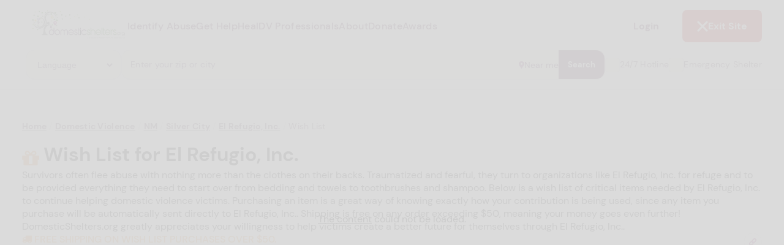

--- FILE ---
content_type: text/html; charset=utf-8
request_url: https://www.domesticshelters.org/nm/silver-city/88061/el-refugio-inc/wish-list?item=198135
body_size: 25592
content:
<!DOCTYPE html><html class="ie-ok wf-loading" lang="en-US"><head><meta charset="utf-8" /><title>El Refugio, Inc.</title><meta content="width=device-width, initial-scale=1.0" name="viewport" /><meta content="production" name="environment" /><meta content="yes" name="apple-mobile-web-app-capable" /><meta content="default" name="apple-mobile-web-app-status-bar-style" /><link href="manifests/manifest-icons/basic/icon-144x144.png" rel="apple-touch-icon" sizes="144x144" /><meta content="IE=Edge" http-equiv="X-UA-Compatible" /><meta content="Bisrvv2AChk4R_ZKG0yZ_MsgkfBXLgMjQqs3FlBk--E" name="google-site-verification" /><meta content="summary_large_image" name="twitter:card" /><meta content="@domesticshelter" name="twitter:site" /><meta content="@domesticshelter" name="twitter:creator" /><meta content="#501843" name="theme-color" /><meta content="#501843" name="msapplication-navbutton-color" /><meta content="3a4f5cca447d0033ec91f9e2c1c0546a" name="p:domain_verify" /><meta content="693829914547882" property="fb:app_id" /><link href="https://www.domesticshelters.org/nm/silver-city/88061/el-refugio-inc/wish-list?item=198135" rel="canonical" /><meta content="public, max-age=3600" http-equiv="Cache-control" /><meta name="title" content="El Refugio, Inc." /><meta name="description" content="See wish list items critically needed by El Refugio, Inc. in Silver City, NM and donate items directly in a few online clicks." /><meta name="turbo-visit-control" content="reload" /><meta name="csrf-param" content="authenticity_token" />
<meta name="csrf-token" content="jhloCt+zZ0u1yoLvPVqcrfo113OOUjtcg6VCAmMUG+fnoKHyKGGjFcrbJjGEMMpPDcmu8xISapqBc5kzYAHKxg==" /><meta property="og:type" content="website" /><meta property="og:title" content="El Refugio, Inc." /><meta property="og:description" content="See wish list items critically needed by El Refugio, Inc. in Silver City, NM and donate items directly in a few online clicks." /><meta property="og:url" content="https://www.domesticshelters.org/nm/silver-city/88061/el-refugio-inc/wish-list" /><meta property="og:image" content="https://d177u6cr05yfp1.cloudfront.net/production/logo-og-385d17b540bb20d12f52bcf7e9345204f697a721752ca97e80e9fa1d87bac423.png" /><meta property="og:site_name" content="DomesticShelters.org" /><link rel="icon" type="image/x-icon" href="https://d177u6cr05yfp1.cloudfront.net/production/vite/assets/favicon-CQEVJ-JZ.png" /><link rel="stylesheet" href="https://d177u6cr05yfp1.cloudfront.net/production/application-549b10cfe5fb83685a0e4e6ba7296eb8ee058f4d494d36f414b66be1612f219a.css" media="all" /><link rel="stylesheet" href="https://d177u6cr05yfp1.cloudfront.net/production/print-f2ce2524bf43eeb69c4c34b00b9143ce9bd491cc7d997ecd2f0cc9236827f3d7.css" media="print" /><link rel="stylesheet" href="https://d177u6cr05yfp1.cloudfront.net/production/vite/assets/homepage-8aQZpbdC.css" media="screen" /><link rel="stylesheet" href="https://d177u6cr05yfp1.cloudfront.net/production/application-549b10cfe5fb83685a0e4e6ba7296eb8ee058f4d494d36f414b66be1612f219a.css" media="all" /><link rel="stylesheet" href="https://d177u6cr05yfp1.cloudfront.net/production/vite/assets/application-lri2qE-V.css" media="screen" /><link rel="stylesheet" href="https://d177u6cr05yfp1.cloudfront.net/production/vite/assets/print-y_C_ogk0.css" media="print" /><script src="https://d177u6cr05yfp1.cloudfront.net/production/vite/assets/application-CvuRCFnV.js" crossorigin="anonymous" type="module"></script><link rel="modulepreload" href="https://d177u6cr05yfp1.cloudfront.net/production/vite/assets/turbo.es2017-esm-ClrVh3Nk.js" as="script" crossorigin="anonymous"><script async="" src="https://www.googletagmanager.com/gtag/js?id=UA-47346704-1"></script><script>window.ga_key_1 = "UA-47346704-1";
window.dataLayer = window.dataLayer || [];
function gtag() {
  dataLayer.push(arguments);
}
gtag('js', new Date());
gtag('config', "UA-47346704-1")</script><script async="" src="https://www.googletagmanager.com/gtag/js?id=G-0NCPP6YBEG"></script><script>window.ga_key_2 = "G-0NCPP6YBEG";
gtag('js', new Date());
gtag('config', "G-0NCPP6YBEG")</script><script>window.DS = {
  routes: {
    update_metric: "/locations/update_metric.json",
    compare_locations: "/locations/compare.json",
    compare_locations_html: "/locations/compare",
    surveys: "/data-center/surveys.json",
    surveys_non_json: "/data-center/surveys",
    events: "/events.json",
    purple_ribbon_awards_signup_exists: "/api/awards/signup/exists.json",
    purple_ribbon_awards_signup_add: "/api/awards/signup/add.json",
    purple_ribbon_awards_tabs: "/api/awards/tabs.json",
    purple_ribbon_awards_awards: "/api/awards/awards.json",
    purple_ribbon_awards_winners: "/api/awards/winners.json",
    purple_ribbon_awards_supporters: "/api/awards/supporters.json",
    purple_ribbon_awards_organization_sizes: "/api/awards/organization-sizes.json",
    purple_ribbon_awards_judges: "/api/awards/judges.json",
    purple_ribbon_awards_sponsors: "/api/awards/sponsors.json",
    purple_ribbon_awards_nomination_add: "/api/awards/nomination/add.json",
    purple_ribbon_awards_nomination_get: "/api/awards/nomination/get.json",
    purple_ribbon_awards_nomination_update: "/api/awards/nomination/update.json",
    purple_ribbon_awards_nomination_files_get: "/api/awards/nomination/files/get.json",
    purple_ribbon_awards_file_presigned_url: "/api/awards/file/presigned-url.json",
    purple_ribbon_awards_file_confirm: "/api/awards/file/confirm.json",
    purple_ribbon_awards_file_remove: "/api/awards/file/remove.json",
    time_current: "/api/time/current.json",
    time_purple_ribbon_year: "/api/time/purple-ribbon-year.json",
    user_purple_ribbon_awards_register: "/api/user/register.json",
    user_purple_ribbon_awards_register_email_available: "/api/user/register/email-available.json",
    session_create: "/api/session/create.json",
    session_logged_in: "/api/session/logged-in"
  },
  languages: [{"id":46,"name":"Chinese"},{"id":31,"name":"English"},{"id":43,"name":"French"},{"id":61,"name":"German"},{"id":44,"name":"Italian"},{"id":62,"name":"Korean"},{"id":69,"name":"Portuguese"},{"id":42,"name":"Russian"},{"id":45,"name":"Sign language"},{"id":40,"name":"Spanish"},{"id":47,"name":"Tagalog"},{"id":53,"name":"Vietnamese"}],
  SENTRY_DSN_PUBLIC: "https://bf8175d398fb4caaa01980e0cc96e6c3@app.getsentry.com/67362",
  CAPTCHA_SITE_KEY: "6LdpiLcUAAAAABz6bIb0vNF_tF4cxGfPGMi-9_Nc",
};

//GOOGLE CUSTOM SEARCH
window.__gcse = {
  parsetags: 'explicit',
  initializationCallback: () => {
    const renderCallback = (el = document) => {
      google.search.cse.element.go();
      el.querySelectorAll('[data-lazy-gcse]').forEach(el => {
        el.removeAttribute('data-lazy-gcse');
        el.setAttribute('data-controller', 'gcse');
      });
    }
    if (document.readyState == 'complete') {
      renderCallback();
    } else {
      google.setOnLoadCallback(renderCallback, true)
    }
  }
};</script><script async="" src="https://www.googletagmanager.com/gtag/js?id=AW-696448608"></script><script>window.dataLayer = window.dataLayer || [];
function gtag() {
  dataLayer.push(arguments);
}
gtag('js', new Date());
gtag('config', 'AW-696448608');
function gtag_report_conversion(url) {
  var callback = function () {
    if (typeof(url) != 'undefined') {
      window.location = url;
    }
  };
  gtag('event', 'conversion', {
    'send_to': 'AW-696448608/g_CqCOfj0LQBEODsi8wC',
    'event_callback': callback
  });
}</script><script>/* Hotjar snippet */
(function (h, o, t, j, a, r) {
  h.hj =
    h.hj ||
    function () {
      (h.hj.q = h.hj.q || []).push(arguments);
    };
  h._hjSettings = {hjid: 1770413, hjsv: 6};
  a = o.getElementsByTagName("head")[0];
  r = o.createElement("script");
  r.async = 1;
  r.src = t + h._hjSettings.hjid + j + h._hjSettings.hjsv;
  a.appendChild(r);
})(window, document, "https://static.hotjar.com/c/hotjar-", ".js?sv=");</script><script>(function(){ var s = document.createElement('script'); var h = document.querySelector('head') || document.body; s.src = 'https://acsbapp.com/apps/app/dist/js/app.js'; s.async = true; s.onload = function(){ acsbJS.init({ statementLink : '', footerHtml : '', hideMobile : false, hideTrigger : false, disableBgProcess : false, language : 'en', position : 'left', leadColor : '#501843', triggerColor : '#501843', triggerRadius : '50%', triggerPositionX : 'left', triggerPositionY : 'bottom', triggerIcon : 'wheels', triggerSize : 'medium', triggerOffsetX : 30, triggerOffsetY : 80, mobile : { triggerSize : 'small', triggerPositionX : 'left', triggerPositionY : 'bottom', triggerOffsetX : 10, triggerOffsetY : 10, triggerRadius : '50%' } }); }; h.appendChild(s); })();</script><script src="https://maps.googleapis.com/maps/api/js?libraries=places,visualization&amp;key=AIzaSyCtiDVW0IuGkhu8x0zEHE5Q9wqm8rmqFEk" defer="defer"></script><link rel="alternate" type="application/rss+xml" title="RSS" href="/domestic-violence-articles-information/feed" /><script src="https://hopechat.ai/widget.js" type="module"></script></head><body class="location_wishlists show " id="location_wishlists-show"><div class="pwa__banner pwa__banner--invisible">
  <div class="pwa__banner-container">
    <a class="pwa__banner-close-button">Not Now</a>

    <div class="pwa__banner-add-button">
      <div class="pwa__banner-blinking-eye-container">
        <div class="blinking-eye">
          <span class="blinking-eye__blink">
            <span class="blinking-eye__eye"></span>
          </span>
        </div>
      </div>
      <p class="pwa__banner-text">Abusers may monitor your phone, <span>TAP HERE</span> to more safely and securely browse DomesticShelters.org with a password protected app.</p>
    </div>
  </div>
</div>

<div class="pwa pwa--invisible">
  <div class="pwa__container">
    <a class="pwa__close-button pwa__modal-close" href="#"><i class="fa fa-times"></i></a>

    <div class="pwa__step pwa__step--1">
      <div class="pwa__main-content">
        <p>1. Select a discrete app icon.</p>
        <div class="pwa__images-container">
          <div class="pwa__image-block"><img name="calcpro" class="pwa__icon pwa__icon--active" src="/manifests/manifest-icons/calcpro/apple/icon-144x144.png"></div>
          <div class="pwa__image-block"><img name="weatherly" class="pwa__icon" src="/manifests/manifest-icons/weatherly/apple/icon-144x144.png"></div>
          <div class="pwa__image-block"><img name="folderly" class="pwa__icon" src="/manifests/manifest-icons/folderly/apple/icon-144x144.png"></div>
          <div class="pwa__image-block"><img name="salewatchr" class="pwa__icon" src="/manifests/manifest-icons/salewatchr/apple/icon-144x144.png"></div>
          <div class="pwa__image-block"><img name="trackr" class="pwa__icon" src="/manifests/manifest-icons/trackr/apple/icon-144x144.png"></div>
          <div class="pwa__image-block"><img name="notepro" class="pwa__icon" src="/manifests/manifest-icons/notepro/apple/icon-144x144.png"></div>
        </div>
      </div>

      <div class="pwa__nav">
        <p class="pwa__nav-text">Next step: Custom Icon Title</p>
        <a class="btn btn2 btn-size pwa__nav-button" href="#" data-ref="pwa__step--2">Next</a>
      </div>
    </div>

    <div class="pwa__step pwa__step--2 _display-none">
      <div class="pwa__main-content">
        <p>2. Change the title (optional).</p>
        <div class="pwa__images-container">
          <div class="pwa__image-block pwa__image-block--selected"><img class="pwa__icon"></div>
          <div class="pwa__image-block"><input class="pwa__name-input" type="text" name="pwa_name" maxlength="12"></div>
        </div>
      </div>

      <div class="pwa__nav">
        <a class="btn btn1 btn-size pwa__nav-button" href="#" data-ref="pwa__step--1">Back</a>
        <a class="btn btn2 btn-size pwa__add-button" href="#">Next</a>
      </div>
    </div>

    <div class="pwa__loader _display-none"><i class="fa fa-spinner fa-spin"></i> Building App</div>
  </div>
</div>
<header class="page-header gutter--regular no-ads page-header--bordered" data-controller="header exit-site" data-exit-site-target="rootElement" data-header-active-panel-value="" data-header-is-desktop-value="" data-header-menu-open-value="false" data-header-page-is-blurred-value="false" data-header-previous-panel-value="" data-header-scroll-blocked-value="false"><div class="page-header__hamburger" data-action="click-&gt;header#toggleMenu" data-header-target="menuActivator"><div class="hamburger"><svg role='img' width="15" height="14" viewBox="0 0 15 14" fill="none" xmlns="http://www.w3.org/2000/svg">
      <line x1="0.909061" y1="1.78772" x2="14.0909" y2="1.78772" stroke="#501843" stroke-width="1.75758" stroke-linecap="round"/>
      <line x1="0.909061" y1="7.06067" x2="14.0909" y2="7.06067" stroke="#501843" stroke-width="1.75758" stroke-linecap="round"/>
      <line x1="0.909061" y1="12.3331" x2="14.0909" y2="12.3331" stroke="#501843" stroke-width="1.75758" stroke-linecap="round"/>
    </svg></div><div class="close"><svg role='img' width="18" height="18" viewBox="0 0 18 18" fill="none" xmlns="http://www.w3.org/2000/svg">
      <path d="M2 2L9 9L2 16" stroke="white" stroke-width="3" stroke-linecap="round"/>
      <path d="M16 16L9 9L16 2" stroke="white" stroke-width="3" stroke-linecap="round"/>
    </svg></div></div><a class="page-header__logo" href="/"><img alt="Domestic Shelters logo" src="https://d177u6cr05yfp1.cloudfront.net/production/vite/assets/DS_logo-DS65DgIQ.jpg" /></a><nav class="page-header__navigation"><ul class="navigation__site-links"><li class="navigation__site-link"><span data-action="click-&gt;header#setActivePanel" data-header-target="dropdownActivator" data-panel-target="identify-abuse" role="button">Identify Abuse</span><div class="page-header__dropdown-panel hide" data-header-target="panel" id="identify-abuse"><button class="dropdown-panel__back-button" data-action="click-&gt;header#returnToMainMenu"><svg role='img' width="7" height="10" viewBox="0 0 7 10" fill="none" xmlns="http://www.w3.org/2000/svg">
      <path d="M5.29289 9.70711C5.68342 10.0976 6.31658 10.0976 6.70711 9.70711C7.09763 9.31658 7.09763 8.68342 6.70711 8.29289L5.29289 9.70711ZM2 5L1.29289 4.29289L0.585786 5L1.29289 5.70711L2 5ZM6.70711 1.70711C7.09763 1.31658 7.09763 0.683417 6.70711 0.292893C6.31658 -0.0976314 5.68342 -0.0976315 5.29289 0.292893L6.70711 1.70711ZM6.70711 8.29289L2.70711 4.29289L1.29289 5.70711L5.29289 9.70711L6.70711 8.29289ZM2.70711 5.70711L6.70711 1.70711L5.29289 0.292893L1.29289 4.29289L2.70711 5.70711Z" fill="#501843"/>
    </svg>Back</button><div class="dropdown-panel__content"><div class="dropdown-panel__main-content"><div class="main-content__header"><a class="header__heading" href="/identify-abuse"><h2>Identify Abuse</h2><svg role='img' width="17" height="15" viewBox="0 0 17 15" fill="none" xmlns="http://www.w3.org/2000/svg">
      <path d="M2.00001 7.77777L14.519 7.77777" stroke="white" stroke-width="2.25" stroke-linecap="round"/>
      <path d="M9.22198 13.556L15 7.77802L9.22199 2" stroke="white" stroke-width="2.25" stroke-linecap="round"/>
    </svg></a><div class="header__text"><p>Explore resources on recognizing if you're experiencing abuse.</p></div></div><div class="main-content__links"><ul class="links"><li><a class="button button--with-icon" href="/identify-abuse"><div class="link-icon"><svg role='img' width="20" height="20" viewBox="0 0 20 20" fill="none" xmlns="http://www.w3.org/2000/svg">
      <g clip-path="url(#clip0_896_4806)">
      <path d="M9.99998 3.75C5.83331 3.75 2.27498 6.34167 0.833313 10C2.27498 13.6583 5.83331 16.25 9.99998 16.25C14.1666 16.25 17.725 13.6583 19.1666 10C17.725 6.34167 14.1666 3.75 9.99998 3.75ZM9.99998 14.1667C7.69998 14.1667 5.83331 12.3 5.83331 10C5.83331 7.7 7.69998 5.83333 9.99998 5.83333C12.3 5.83333 14.1666 7.7 14.1666 10C14.1666 12.3 12.3 14.1667 9.99998 14.1667ZM9.99998 7.5C8.61665 7.5 7.49998 8.61667 7.49998 10C7.49998 11.3833 8.61665 12.5 9.99998 12.5C11.3833 12.5 12.5 11.3833 12.5 10C12.5 8.61667 11.3833 7.5 9.99998 7.5Z" fill="white"/>
      </g>
      <defs>
      <clipPath id="clip0_896_4806">
      <rect width="20" height="20" fill="white"/>
      </clipPath>
      </defs>
    </svg></div>Browse Resources</a></li><li><a class="button button--with-icon" href="/events"><div class="link-icon"><svg role='img' width="20" height="20" viewBox="0 0 20 20" fill="none" xmlns="http://www.w3.org/2000/svg">
      <g clip-path="url(#clip0_896_4593)">
      <path d="M14.1667 10.0002H10V14.1668H14.1667V10.0002ZM13.3333 0.833496V2.50016H6.66667V0.833496H5V2.50016H4.16667C3.24167 2.50016 2.50833 3.25016 2.50833 4.16683L2.5 15.8335C2.5 16.7502 3.24167 17.5002 4.16667 17.5002H15.8333C16.75 17.5002 17.5 16.7502 17.5 15.8335V4.16683C17.5 3.25016 16.75 2.50016 15.8333 2.50016H15V0.833496H13.3333ZM15.8333 15.8335H4.16667V6.66683H15.8333V15.8335Z" fill="white"/>
      </g>
      <defs>
      <clipPath id="clip0_896_4593">
      <rect width="20" height="20" fill="white"/>
      </clipPath>
      </defs>
    </svg></div>Events and Webinars</a></li></ul></div></div><div class="dropdown-panel__auxiliary-content"><div class="auxiliary-content__header"><h4>Guides and Tools for Identifying Abuse</h4></div><div class="auxiliary-content__content"><ul class="content__links"><li><a href="/resources/risk-assessment-tools">Domestic Violence Assessment Tools</a></li><li><a href="/articles/comprehensive-guides">Comprehensive Guides</a></li><li><a href="/online-forums-and-chats">Online Forums and Chats</a></li><li><a href="/resources/mobile-apps-for-victims-and-survivors">Mobile Apps for Victims and Survivors</a></li><li><a href="/resources/domestic-violence-podcasts">Domestic Violence Podcasts</a></li><li><a href="/resources/books">Book Recommendations</a></li><li><a href="/resources/national-global-organizations">National and Global Resources</a></li><li><a href="/domestic-violence-technology-safety-resources">Domestic Violence Technology Safety Resources</a></li></ul></div></div></div></div></li><li class="navigation__site-link"><span data-action="click-&gt;header#setActivePanel" data-header-target="dropdownActivator" data-panel-target="get-help" role="button">Get Help</span><div class="page-header__dropdown-panel hide" data-header-target="panel" id="get-help"><button class="dropdown-panel__back-button" data-action="click-&gt;header#returnToMainMenu"><svg role='img' width="7" height="10" viewBox="0 0 7 10" fill="none" xmlns="http://www.w3.org/2000/svg">
      <path d="M5.29289 9.70711C5.68342 10.0976 6.31658 10.0976 6.70711 9.70711C7.09763 9.31658 7.09763 8.68342 6.70711 8.29289L5.29289 9.70711ZM2 5L1.29289 4.29289L0.585786 5L1.29289 5.70711L2 5ZM6.70711 1.70711C7.09763 1.31658 7.09763 0.683417 6.70711 0.292893C6.31658 -0.0976314 5.68342 -0.0976315 5.29289 0.292893L6.70711 1.70711ZM6.70711 8.29289L2.70711 4.29289L1.29289 5.70711L5.29289 9.70711L6.70711 8.29289ZM2.70711 5.70711L6.70711 1.70711L5.29289 0.292893L1.29289 4.29289L2.70711 5.70711Z" fill="#501843"/>
    </svg>Back</button><div class="dropdown-panel__content"><div class="dropdown-panel__main-content"><div class="main-content__header"><a class="header__heading" href="/help"><h2>Get Help</h2><svg role='img' width="17" height="15" viewBox="0 0 17 15" fill="none" xmlns="http://www.w3.org/2000/svg">
      <path d="M2.00001 7.77777L14.519 7.77777" stroke="white" stroke-width="2.25" stroke-linecap="round"/>
      <path d="M9.22198 13.556L15 7.77802L9.22199 2" stroke="white" stroke-width="2.25" stroke-linecap="round"/>
    </svg></a><div class="header__text"><p>Find domestic violence shelters and programs or learn more about escaping abuse.</p></div></div><div class="main-content__links"><ul class="links"><li><a class="button button--with-icon" href="/help"><div class="link-icon"><svg role='img' width="20" height="20" viewBox="0 0 20 20" fill="none" xmlns="http://www.w3.org/2000/svg">
      <g clip-path="url(#clip0_896_4801)">
      <path d="M15.8333 7.75V3.33333H13.3333V5.5L10 2.5L1.66667 10H4.16667V16.6667H8.33334V11.6667H11.6667V16.6667H15.8333V10H18.3333L15.8333 7.75ZM8.33334 8.33333C8.33334 7.41667 9.08334 6.66667 10 6.66667C10.9167 6.66667 11.6667 7.41667 11.6667 8.33333H8.33334Z" fill="white"/>
      </g>
      <defs>
      <clipPath id="clip0_896_4801">
      <rect width="20" height="20" fill="white"/>
      </clipPath>
      </defs>
    </svg></div>Find a Shelter or Program</a></li><li><a class="button button--with-icon" href="/help#resources"><div class="link-icon"><svg role='img' width="20" height="20" viewBox="0 0 20 20" fill="none" xmlns="http://www.w3.org/2000/svg">
      <g clip-path="url(#clip0_896_4806)">
      <path d="M9.99998 3.75C5.83331 3.75 2.27498 6.34167 0.833313 10C2.27498 13.6583 5.83331 16.25 9.99998 16.25C14.1666 16.25 17.725 13.6583 19.1666 10C17.725 6.34167 14.1666 3.75 9.99998 3.75ZM9.99998 14.1667C7.69998 14.1667 5.83331 12.3 5.83331 10C5.83331 7.7 7.69998 5.83333 9.99998 5.83333C12.3 5.83333 14.1666 7.7 14.1666 10C14.1666 12.3 12.3 14.1667 9.99998 14.1667ZM9.99998 7.5C8.61665 7.5 7.49998 8.61667 7.49998 10C7.49998 11.3833 8.61665 12.5 9.99998 12.5C11.3833 12.5 12.5 11.3833 12.5 10C12.5 8.61667 11.3833 7.5 9.99998 7.5Z" fill="white"/>
      </g>
      <defs>
      <clipPath id="clip0_896_4806">
      <rect width="20" height="20" fill="white"/>
      </clipPath>
      </defs>
    </svg></div>Browse Resources</a></li></ul></div></div><div class="dropdown-panel__auxiliary-content"><div class="auxiliary-content__header"><h4>Guides and Tools for Escaping</h4></div><div class="auxiliary-content__content"><ul class="content__links"><li><a href="/resources/risk-assessment-tools">Domestic Violence Assessment Tools</a></li><li><a href="/articles/comprehensive-guides">Comprehensive Guides</a></li><li><a href="/online-forums-and-chats">Online Forums and Chats</a></li><li><a href="/resources/mobile-apps-for-victims-and-survivors">Mobile Apps for Victims and Survivors</a></li><li><a href="/resources/domestic-violence-podcasts">Domestic Violence Podcasts</a></li><li><a href="/resources/books">Book Recommendations</a></li><li><a href="/resources/national-global-organizations">National and Global Resources</a></li><li><a href="/domestic-violence-technology-safety-resources">Domestic Violence Technology Safety Resources</a></li></ul></div></div></div></div></li><li class="navigation__site-link"><span data-action="click-&gt;header#setActivePanel" data-header-target="dropdownActivator" data-panel-target="heal" role="button">Heal</span><div class="page-header__dropdown-panel hide" data-header-target="panel" id="heal"><button class="dropdown-panel__back-button" data-action="click-&gt;header#returnToMainMenu"><svg role='img' width="7" height="10" viewBox="0 0 7 10" fill="none" xmlns="http://www.w3.org/2000/svg">
      <path d="M5.29289 9.70711C5.68342 10.0976 6.31658 10.0976 6.70711 9.70711C7.09763 9.31658 7.09763 8.68342 6.70711 8.29289L5.29289 9.70711ZM2 5L1.29289 4.29289L0.585786 5L1.29289 5.70711L2 5ZM6.70711 1.70711C7.09763 1.31658 7.09763 0.683417 6.70711 0.292893C6.31658 -0.0976314 5.68342 -0.0976315 5.29289 0.292893L6.70711 1.70711ZM6.70711 8.29289L2.70711 4.29289L1.29289 5.70711L5.29289 9.70711L6.70711 8.29289ZM2.70711 5.70711L6.70711 1.70711L5.29289 0.292893L1.29289 4.29289L2.70711 5.70711Z" fill="#501843"/>
    </svg>Back</button><div class="dropdown-panel__content"><div class="dropdown-panel__main-content"><div class="main-content__header"><a class="header__heading" href="/heal"><h2>Heal</h2><svg role='img' width="17" height="15" viewBox="0 0 17 15" fill="none" xmlns="http://www.w3.org/2000/svg">
      <path d="M2.00001 7.77777L14.519 7.77777" stroke="white" stroke-width="2.25" stroke-linecap="round"/>
      <path d="M9.22198 13.556L15 7.77802L9.22199 2" stroke="white" stroke-width="2.25" stroke-linecap="round"/>
    </svg></a><div class="header__text"><p>Discover support, tools and inspiration to help you thrive after abuse.</p></div></div><div class="main-content__links"><ul class="links"><li><a class="button button--with-icon" href="/heal"><div class="link-icon"><svg role='img' width="20" height="20" viewBox="0 0 20 20" fill="none" xmlns="http://www.w3.org/2000/svg">
      <g clip-path="url(#clip0_896_4806)">
      <path d="M9.99998 3.75C5.83331 3.75 2.27498 6.34167 0.833313 10C2.27498 13.6583 5.83331 16.25 9.99998 16.25C14.1666 16.25 17.725 13.6583 19.1666 10C17.725 6.34167 14.1666 3.75 9.99998 3.75ZM9.99998 14.1667C7.69998 14.1667 5.83331 12.3 5.83331 10C5.83331 7.7 7.69998 5.83333 9.99998 5.83333C12.3 5.83333 14.1666 7.7 14.1666 10C14.1666 12.3 12.3 14.1667 9.99998 14.1667ZM9.99998 7.5C8.61665 7.5 7.49998 8.61667 7.49998 10C7.49998 11.3833 8.61665 12.5 9.99998 12.5C11.3833 12.5 12.5 11.3833 12.5 10C12.5 8.61667 11.3833 7.5 9.99998 7.5Z" fill="white"/>
      </g>
      <defs>
      <clipPath id="clip0_896_4806">
      <rect width="20" height="20" fill="white"/>
      </clipPath>
      </defs>
    </svg></div>Browse Resources</a></li><li><a class="button button--with-icon" href="/events"><div class="link-icon"><svg role='img' width="20" height="20" viewBox="0 0 20 20" fill="none" xmlns="http://www.w3.org/2000/svg">
      <g clip-path="url(#clip0_896_4593)">
      <path d="M14.1667 10.0002H10V14.1668H14.1667V10.0002ZM13.3333 0.833496V2.50016H6.66667V0.833496H5V2.50016H4.16667C3.24167 2.50016 2.50833 3.25016 2.50833 4.16683L2.5 15.8335C2.5 16.7502 3.24167 17.5002 4.16667 17.5002H15.8333C16.75 17.5002 17.5 16.7502 17.5 15.8335V4.16683C17.5 3.25016 16.75 2.50016 15.8333 2.50016H15V0.833496H13.3333ZM15.8333 15.8335H4.16667V6.66683H15.8333V15.8335Z" fill="white"/>
      </g>
      <defs>
      <clipPath id="clip0_896_4593">
      <rect width="20" height="20" fill="white"/>
      </clipPath>
      </defs>
    </svg></div>Events and Webinars</a></li></ul></div></div><div class="dropdown-panel__auxiliary-content"><div class="auxiliary-content__header"><h4>Guides and Tools for Healing</h4></div><div class="auxiliary-content__content"><ul class="content__links"><li><a href="/resources/risk-assessment-tools">Domestic Violence Assessment Tools</a></li><li><a href="/articles/comprehensive-guides">Comprehensive Guides</a></li><li><a href="/online-forums-and-chats">Online Forums and Chats</a></li><li><a href="/resources/mobile-apps-for-victims-and-survivors">Mobile Apps for Victims and Survivors</a></li><li><a href="/resources/domestic-violence-podcasts">Domestic Violence Podcasts</a></li><li><a href="/resources/books">Book Recommendations</a></li><li><a href="/resources/national-global-organizations">National and Global Resources</a></li><li><a href="/domestic-violence-technology-safety-resources">Domestic Violence Technology Safety Resources</a></li></ul></div></div></div></div></li><li class="navigation__site-link"><span data-action="click-&gt;header#setActivePanel" data-header-target="dropdownActivator" data-panel-target="dv-professionals" role="button">DV Professionals</span><div class="page-header__dropdown-panel hide" data-header-target="panel" id="dv-professionals"><button class="dropdown-panel__back-button" data-action="click-&gt;header#returnToMainMenu"><svg role='img' width="7" height="10" viewBox="0 0 7 10" fill="none" xmlns="http://www.w3.org/2000/svg">
      <path d="M5.29289 9.70711C5.68342 10.0976 6.31658 10.0976 6.70711 9.70711C7.09763 9.31658 7.09763 8.68342 6.70711 8.29289L5.29289 9.70711ZM2 5L1.29289 4.29289L0.585786 5L1.29289 5.70711L2 5ZM6.70711 1.70711C7.09763 1.31658 7.09763 0.683417 6.70711 0.292893C6.31658 -0.0976314 5.68342 -0.0976315 5.29289 0.292893L6.70711 1.70711ZM6.70711 8.29289L2.70711 4.29289L1.29289 5.70711L5.29289 9.70711L6.70711 8.29289ZM2.70711 5.70711L6.70711 1.70711L5.29289 0.292893L1.29289 4.29289L2.70711 5.70711Z" fill="#501843"/>
    </svg>Back</button><div class="dropdown-panel__content"><div class="dropdown-panel__main-content"><div class="main-content__header"><a class="header__heading" href="/for-professionals"><h2>DV Professionals</h2><svg role='img' width="17" height="15" viewBox="0 0 17 15" fill="none" xmlns="http://www.w3.org/2000/svg">
      <path d="M2.00001 7.77777L14.519 7.77777" stroke="white" stroke-width="2.25" stroke-linecap="round"/>
      <path d="M9.22198 13.556L15 7.77802L9.22199 2" stroke="white" stroke-width="2.25" stroke-linecap="round"/>
    </svg></a><div class="header__text"><p>Better serve your clients with our tools and resources. Claim and manage your organization's information. Create a free online store to receive donations.</p></div></div><div class="main-content__links"><ul class="links"><li><a class="button button--with-icon" href="/locations/new/claim/search"><div class="link-icon"><svg role='img' width="20" height="20" viewBox="0 0 20 20" fill="none" xmlns="http://www.w3.org/2000/svg">
      <g clip-path="url(#clip0_896_4801)">
      <path d="M15.8333 7.75V3.33333H13.3333V5.5L10 2.5L1.66667 10H4.16667V16.6667H8.33334V11.6667H11.6667V16.6667H15.8333V10H18.3333L15.8333 7.75ZM8.33334 8.33333C8.33334 7.41667 9.08334 6.66667 10 6.66667C10.9167 6.66667 11.6667 7.41667 11.6667 8.33333H8.33334Z" fill="white"/>
      </g>
      <defs>
      <clipPath id="clip0_896_4801">
      <rect width="20" height="20" fill="white"/>
      </clipPath>
      </defs>
    </svg></div>Claim & Manage your DS Location</a></li><li><a class="button button--with-icon" href="/events"><div class="link-icon"><svg role='img' width="20" height="20" viewBox="0 0 20 20" fill="none" xmlns="http://www.w3.org/2000/svg">
      <g clip-path="url(#clip0_896_4593)">
      <path d="M14.1667 10.0002H10V14.1668H14.1667V10.0002ZM13.3333 0.833496V2.50016H6.66667V0.833496H5V2.50016H4.16667C3.24167 2.50016 2.50833 3.25016 2.50833 4.16683L2.5 15.8335C2.5 16.7502 3.24167 17.5002 4.16667 17.5002H15.8333C16.75 17.5002 17.5 16.7502 17.5 15.8335V4.16683C17.5 3.25016 16.75 2.50016 15.8333 2.50016H15V0.833496H13.3333ZM15.8333 15.8335H4.16667V6.66683H15.8333V15.8335Z" fill="white"/>
      </g>
      <defs>
      <clipPath id="clip0_896_4593">
      <rect width="20" height="20" fill="white"/>
      </clipPath>
      </defs>
    </svg></div>Event Calendar</a></li><li><a class="button button--with-icon" href="/user/locations"><div class="link-icon"><svg role='img' width="20" height="20" viewBox="0 0 20 20" fill="none" xmlns="http://www.w3.org/2000/svg">
      <g clip-path="url(#clip0_896_3631)">
      <path d="M10 14.3917L15.15 17.5001L13.7833 11.6417L18.3333 7.70008L12.3417 7.19175L10 1.66675L7.65834 7.19175L1.66667 7.70008L6.21667 11.6417L4.85001 17.5001L10 14.3917Z" fill="white"/>
      </g>
      <defs>
      <clipPath id="clip0_896_3631">
      <rect width="20" height="20" fill="white"/>
      </clipPath>
      </defs>
    </svg></div>Make & Manage Wishlist</a></li><li><a class="button button--with-icon" href="/videos/category/webinars"><div class="link-icon"><svg role='img' width="20" height="20" viewBox="0 0 20 20" fill="none" xmlns="http://www.w3.org/2000/svg">
        <g clip-path="url(#clip0_954_8613)">
          <path d="M14.1667 8.75V5.83333C14.1667 5.375 13.7917 5 13.3333 5H3.33333C2.875 5 2.5 5.375 2.5 5.83333V14.1667C2.5 14.625 2.875 15 3.33333 15H13.3333C13.7917 15 14.1667 14.625 14.1667 14.1667V11.25L17.5 14.5833V5.41667L14.1667 8.75Z" fill="white"/>
        </g>
        <defs>
          <clipPath id="clip0_954_8613">
            <rect width="20" height="20" fill="white"/>
          </clipPath>
        </defs>
      </svg></div>Watch Webinars</a></li><li><a class="button button--with-icon" href="/for-professionals#resources"><div class="link-icon"><svg role='img' width="20" height="20" viewBox="0 0 20 20" fill="none" xmlns="http://www.w3.org/2000/svg">
      <g clip-path="url(#clip0_896_4806)">
      <path d="M9.99998 3.75C5.83331 3.75 2.27498 6.34167 0.833313 10C2.27498 13.6583 5.83331 16.25 9.99998 16.25C14.1666 16.25 17.725 13.6583 19.1666 10C17.725 6.34167 14.1666 3.75 9.99998 3.75ZM9.99998 14.1667C7.69998 14.1667 5.83331 12.3 5.83331 10C5.83331 7.7 7.69998 5.83333 9.99998 5.83333C12.3 5.83333 14.1666 7.7 14.1666 10C14.1666 12.3 12.3 14.1667 9.99998 14.1667ZM9.99998 7.5C8.61665 7.5 7.49998 8.61667 7.49998 10C7.49998 11.3833 8.61665 12.5 9.99998 12.5C11.3833 12.5 12.5 11.3833 12.5 10C12.5 8.61667 11.3833 7.5 9.99998 7.5Z" fill="white"/>
      </g>
      <defs>
      <clipPath id="clip0_896_4806">
      <rect width="20" height="20" fill="white"/>
      </clipPath>
      </defs>
    </svg></div>Browse Resources</a></li><li><a class="button button--with-icon" href="/awards"><div class="link-icon"><svg role='img' width="20" height="20" viewBox="0 0 20 20" fill="none" xmlns="http://www.w3.org/2000/svg">
      <g clip-path="url(#clip0_896_4988)">
      <g clip-path="url(#clip1_896_4988)">
      <path d="M6.31836 1.32048L7.01396 3.54688C7.01396 3.54688 8.53853 2.96714 10.0714 2.94415C11.6043 2.92117 12.9948 3.54688 12.9948 3.54688L13.8059 1.32048C13.8059 1.32048 12.1078 -0.0835488 10.0708 0.00392384C8.03374 0.0913965 6.31836 1.32048 6.31836 1.32048Z" fill="white"/>
      <path d="M14.2227 1.66861C14.2227 1.66861 17.2361 4.84635 15.0804 7.95387C12.9247 11.0614 6.48054 20.4548 6.48054 20.4548L4 17.602C4 17.602 6.34142 13.752 7.68602 11.8499C9.03063 9.94786 12.6235 5.889 13.2725 4.24235C13.9215 2.59569 14.2227 1.66797 14.2227 1.66797V1.66861Z" fill="white"/>
      <path d="M9.643 8.43577C8.35583 6.81593 7.08716 5.15715 6.7266 4.24283C6.07759 2.59618 5.77637 1.66846 5.77637 1.66846C5.77637 1.66846 2.76297 4.8462 4.91868 7.95372C5.49494 8.78439 6.37752 10.0639 7.36093 11.4928L9.643 8.43577Z" fill="white"/>
      <path d="M12.6051 12.269L10.2803 15.7367C12.0505 18.313 13.5196 20.4551 13.5196 20.4551L16.0001 17.6023C16.0001 17.6023 13.9701 14.2643 12.6051 12.2697V12.269Z" fill="white"/>
      </g>
      </g>
      <defs>
      <clipPath id="clip0_896_4988">
      <rect width="20" height="20" fill="white"/>
      </clipPath>
      <clipPath id="clip1_896_4988">
      <rect width="12" height="20.4545" fill="white" transform="translate(4)"/>
      </clipPath>
      </defs>
    </svg></div>Purple Ribbon Awards</a></li><li><a class="button button--with-icon" href="/data-center"><div class="link-icon"><svg role='img' width="20" height="20" viewBox="0 0 20 20" fill="none" xmlns="http://www.w3.org/2000/svg">
      <g clip-path="url(#clip0_896_3671)">
      <path d="M4.16669 7.66675H6.66669V15.8334H4.16669V7.66675ZM8.83335 4.16675H11.1667V15.8334H8.83335V4.16675ZM13.5 10.8334H15.8334V15.8334H13.5V10.8334Z" fill="white"/>
      </g>
      <defs>
      <clipPath id="clip0_896_3671">
      <rect width="20" height="20" fill="white"/>
      </clipPath>
      </defs>
    </svg></div>Data Center</a></li><li><a class="button button--with-icon" href="/resources/widgets"><div class="link-icon"><svg role='img' width="20" height="20" viewBox="0 0 20 20" fill="none" xmlns="http://www.w3.org/2000/svg">
      <g clip-path="url(#clip0_896_3643)">
      <path d="M12.9167 0.833252H6.25001C5.10001 0.833252 4.16667 1.76659 4.16667 2.91658V17.0833C4.16667 18.2332 5.10001 19.1666 6.25001 19.1666H12.9167C14.0667 19.1666 15 18.2332 15 17.0833V2.91658C15 1.76659 14.0667 0.833252 12.9167 0.833252ZM9.58334 18.3333C8.89167 18.3333 8.33334 17.7749 8.33334 17.0833C8.33334 16.3916 8.89167 15.8333 9.58334 15.8333C10.275 15.8333 10.8333 16.3916 10.8333 17.0833C10.8333 17.7749 10.275 18.3333 9.58334 18.3333ZM13.3333 14.9999H5.83334V3.33325H13.3333V14.9999Z" fill="white"/>
      </g>
      <defs>
      <clipPath id="clip0_896_3643">
      <rect width="20" height="20" fill="white"/>
      </clipPath>
      </defs>
    </svg></div>Widgets</a></li></ul></div></div><div class="dropdown-panel__auxiliary-content"><div class="auxiliary-content__header"><h4>Guides and Tools for Professionals</h4></div><div class="auxiliary-content__content"><ul class="content__links"><li><a href="/resources/risk-assessment-tools">Domestic Violence Assessment Tools</a></li><li><a href="/articles/comprehensive-guides">Comprehensive Guides</a></li><li><a href="/online-forums-and-chats">Online Forums and Chats</a></li><li><a href="/resources/mobile-apps-for-victims-and-survivors">Mobile Apps for Victims and Survivors</a></li><li><a href="/resources/domestic-violence-podcasts">Domestic Violence Podcasts</a></li><li><a href="/resources/books">Book Recommendations</a></li><li><a href="/resources/national-global-organizations">National and Global Resources</a></li><li><a href="/domestic-violence-technology-safety-resources">Domestic Violence Technology Safety Resources</a></li><li><a href="/resources/state-coalitions">DV State Coalitions (US)</a></li><li><a href="/resources/domestic-violence-provincial-groups-canada">DV Provincial Groups (Canada)</a></li></ul></div></div></div></div></li><li class="navigation__site-link"><span data-action="click-&gt;header#setActivePanel" data-header-target="dropdownActivator" data-panel-target="about" role="button">About</span><div class="page-header__dropdown-panel hide" data-header-target="panel" id="about" style="--link-column-count: 3"><button class="dropdown-panel__back-button" data-action="click-&gt;header#returnToMainMenu"><svg role='img' width="7" height="10" viewBox="0 0 7 10" fill="none" xmlns="http://www.w3.org/2000/svg">
      <path d="M5.29289 9.70711C5.68342 10.0976 6.31658 10.0976 6.70711 9.70711C7.09763 9.31658 7.09763 8.68342 6.70711 8.29289L5.29289 9.70711ZM2 5L1.29289 4.29289L0.585786 5L1.29289 5.70711L2 5ZM6.70711 1.70711C7.09763 1.31658 7.09763 0.683417 6.70711 0.292893C6.31658 -0.0976314 5.68342 -0.0976315 5.29289 0.292893L6.70711 1.70711ZM6.70711 8.29289L2.70711 4.29289L1.29289 5.70711L5.29289 9.70711L6.70711 8.29289ZM2.70711 5.70711L6.70711 1.70711L5.29289 0.292893L1.29289 4.29289L2.70711 5.70711Z" fill="#501843"/>
    </svg>Back</button><div class="dropdown-panel__content single-column"><div class="dropdown-panel__main-content"><div class="main-content__header"><a class="header__heading" href="/about"><h2>About</h2><svg role='img' width="17" height="15" viewBox="0 0 17 15" fill="none" xmlns="http://www.w3.org/2000/svg">
      <path d="M2.00001 7.77777L14.519 7.77777" stroke="white" stroke-width="2.25" stroke-linecap="round"/>
      <path d="M9.22198 13.556L15 7.77802L9.22199 2" stroke="white" stroke-width="2.25" stroke-linecap="round"/>
    </svg></a><div class="header__text"><p>Learn more about DomesticShelters.org and our mission to help victims and survivors of abuse and how we support domestic violence professionals.</p></div></div><div class="main-content__links"><ul class="links"><li><a class="button button--with-icon" href="/about"><div class="link-icon"><svg role='img' width="20" height="20" viewBox="0 0 20 20" fill="none" xmlns="http://www.w3.org/2000/svg">
      <g clip-path="url(#clip0_896_3875)">
      <path d="M10 18.3333C14.1417 18.3333 17.5 14.9749 17.5 10.8333C13.3583 10.8333 10 14.1916 10 18.3333ZM4.66667 8.54158C4.66667 9.69159 5.6 10.6249 6.75 10.6249C7.19167 10.6249 7.59167 10.4916 7.93333 10.2583L7.91667 10.4166C7.91667 11.5666 8.85 12.4999 10 12.4999C11.15 12.4999 12.0833 11.5666 12.0833 10.4166L12.0667 10.2583C12.4 10.4916 12.8083 10.6249 13.25 10.6249C14.4 10.6249 15.3333 9.69159 15.3333 8.54158C15.3333 7.70825 14.8417 6.99992 14.1417 6.66658C14.8417 6.33325 15.3333 5.62492 15.3333 4.79159C15.3333 3.64159 14.4 2.70825 13.25 2.70825C12.8083 2.70825 12.4083 2.84159 12.0667 3.07492L12.0833 2.91659C12.0833 1.76659 11.15 0.833252 10 0.833252C8.85 0.833252 7.91667 1.76659 7.91667 2.91659L7.93333 3.07492C7.6 2.84159 7.19167 2.70825 6.75 2.70825C5.6 2.70825 4.66667 3.64159 4.66667 4.79159C4.66667 5.62492 5.15833 6.33325 5.85833 6.66658C5.15833 6.99992 4.66667 7.70825 4.66667 8.54158ZM10 4.58325C11.15 4.58325 12.0833 5.51659 12.0833 6.66658C12.0833 7.81659 11.15 8.74992 10 8.74992C8.85 8.74992 7.91667 7.81659 7.91667 6.66658C7.91667 5.51659 8.85 4.58325 10 4.58325ZM2.5 10.8333C2.5 14.9749 5.85833 18.3333 10 18.3333C10 14.1916 6.64167 10.8333 2.5 10.8333Z" fill="white"/>
      </g>
      <defs>
      <clipPath id="clip0_896_3875">
      <rect width="20" height="20" fill="white"/>
      </clipPath>
      </defs>
    </svg></div>About Us</a></li><li><a class="button button--with-icon" href="/events"><div class="link-icon"><svg role='img' width="20" height="20" viewBox="0 0 20 20" fill="none" xmlns="http://www.w3.org/2000/svg">
      <g clip-path="url(#clip0_896_4593)">
      <path d="M14.1667 10.0002H10V14.1668H14.1667V10.0002ZM13.3333 0.833496V2.50016H6.66667V0.833496H5V2.50016H4.16667C3.24167 2.50016 2.50833 3.25016 2.50833 4.16683L2.5 15.8335C2.5 16.7502 3.24167 17.5002 4.16667 17.5002H15.8333C16.75 17.5002 17.5 16.7502 17.5 15.8335V4.16683C17.5 3.25016 16.75 2.50016 15.8333 2.50016H15V0.833496H13.3333ZM15.8333 15.8335H4.16667V6.66683H15.8333V15.8335Z" fill="white"/>
      </g>
      <defs>
      <clipPath id="clip0_896_4593">
      <rect width="20" height="20" fill="white"/>
      </clipPath>
      </defs>
    </svg></div>Events and Webinars</a></li><li><a class="button button--with-icon" href="/our-team"><div class="link-icon"><svg role='img' width="20" height="20" viewBox="0 0 20 20" fill="none" xmlns="http://www.w3.org/2000/svg">
      <g clip-path="url(#clip0_896_3899)">
      <path d="M10 10.625C11.3583 10.625 12.5583 10.95 13.5333 11.375C14.4333 11.775 15 12.675 15 13.65V15H5V13.6583C5 12.675 5.56667 11.775 6.46667 11.3833C7.44167 10.95 8.64167 10.625 10 10.625ZM3.33333 10.8333C4.25 10.8333 5 10.0833 5 9.16667C5 8.25 4.25 7.5 3.33333 7.5C2.41667 7.5 1.66667 8.25 1.66667 9.16667C1.66667 10.0833 2.41667 10.8333 3.33333 10.8333ZM4.275 11.75C3.96667 11.7 3.65833 11.6667 3.33333 11.6667C2.50833 11.6667 1.725 11.8417 1.01667 12.15C0.4 12.4167 0 13.0167 0 13.6917V15H3.75V13.6583C3.75 12.9667 3.94167 12.3167 4.275 11.75ZM16.6667 10.8333C17.5833 10.8333 18.3333 10.0833 18.3333 9.16667C18.3333 8.25 17.5833 7.5 16.6667 7.5C15.75 7.5 15 8.25 15 9.16667C15 10.0833 15.75 10.8333 16.6667 10.8333ZM20 13.6917C20 13.0167 19.6 12.4167 18.9833 12.15C18.275 11.8417 17.4917 11.6667 16.6667 11.6667C16.3417 11.6667 16.0333 11.7 15.725 11.75C16.0583 12.3167 16.25 12.9667 16.25 13.6583V15H20V13.6917ZM10 5C11.3833 5 12.5 6.11667 12.5 7.5C12.5 8.88333 11.3833 10 10 10C8.61667 10 7.5 8.88333 7.5 7.5C7.5 6.11667 8.61667 5 10 5Z" fill="white"/>
      </g>
      <defs>
      <clipPath id="clip0_896_3899">
      <rect width="20" height="20" fill="white"/>
      </clipPath>
      </defs>
    </svg></div>Team</a></li><li><a class="button button--with-icon" href="/news"><div class="link-icon"><svg role='img' width="20" height="20" viewBox="0 0 20 20" fill="none" xmlns="http://www.w3.org/2000/svg">
      <g clip-path="url(#clip0_896_4813)">
      <path d="M15.8333 2.5H4.16667C3.25 2.5 2.5 3.25 2.5 4.16667V15.8333C2.5 16.75 3.25 17.5 4.16667 17.5H15.8333C16.75 17.5 17.5 16.75 17.5 15.8333V4.16667C17.5 3.25 16.75 2.5 15.8333 2.5ZM11.6667 14.1667H5.83333V12.5H11.6667V14.1667ZM14.1667 10.8333H5.83333V9.16667H14.1667V10.8333ZM14.1667 7.5H5.83333V5.83333H14.1667V7.5Z" fill="white"/>
      </g>
      <defs>
      <clipPath id="clip0_896_4813">
      <rect width="20" height="20" fill="white"/>
      </clipPath>
      </defs>
    </svg></div>News</a></li><li><a class="button button--with-icon" href="/partners"><div class="link-icon"><svg role='img' width="20" height="20" viewBox="0 0 20 20" fill="none" xmlns="http://www.w3.org/2000/svg">
      <g clip-path="url(#clip0_896_3893)">
      <path d="M10 17.7917L8.79169 16.6917C4.50002 12.8 1.66669 10.2333 1.66669 7.08333C1.66669 4.51667 3.68335 2.5 6.25002 2.5C7.70002 2.5 9.09169 3.175 10 4.24167C10.9084 3.175 12.3 2.5 13.75 2.5C16.3167 2.5 18.3334 4.51667 18.3334 7.08333C18.3334 10.2333 15.5 12.8 11.2084 16.7L10 17.7917Z" fill="white"/>
      </g>
      <defs>
      <clipPath id="clip0_896_3893">
      <rect width="20" height="20" fill="white"/>
      </clipPath>
      </defs>
    </svg></div>Partners</a></li><li><a class="button button--with-icon" href="/contact"><div class="link-icon"><svg role='img' width="20" height="20" viewBox="0 0 20 20" fill="none" xmlns="http://www.w3.org/2000/svg">
      <g clip-path="url(#clip0_896_3906)">
      <path d="M16.6667 3.33337H3.33335C2.41669 3.33337 1.67502 4.08337 1.67502 5.00004L1.66669 15C1.66669 15.9167 2.41669 16.6667 3.33335 16.6667H16.6667C17.5834 16.6667 18.3334 15.9167 18.3334 15V5.00004C18.3334 4.08337 17.5834 3.33337 16.6667 3.33337ZM16.6667 6.66671L10 10.8334L3.33335 6.66671V5.00004L10 9.16671L16.6667 5.00004V6.66671Z" fill="white"/>
      </g>
      <defs>
      <clipPath id="clip0_896_3906">
      <rect width="20" height="20" fill="white"/>
      </clipPath>
      </defs>
    </svg></div>Contact</a></li><li><a class="button button--with-icon" href="/videos/category/media-appearances"><div class="link-icon"><svg role='img' width="20" height="20" viewBox="0 0 20 20" fill="none" xmlns="http://www.w3.org/2000/svg">
        <g clip-path="url(#clip0_954_8613)">
          <path d="M14.1667 8.75V5.83333C14.1667 5.375 13.7917 5 13.3333 5H3.33333C2.875 5 2.5 5.375 2.5 5.83333V14.1667C2.5 14.625 2.875 15 3.33333 15H13.3333C13.7917 15 14.1667 14.625 14.1667 14.1667V11.25L17.5 14.5833V5.41667L14.1667 8.75Z" fill="white"/>
        </g>
        <defs>
          <clipPath id="clip0_954_8613">
            <rect width="20" height="20" fill="white"/>
          </clipPath>
        </defs>
      </svg></div>Media Appearances</a></li></ul></div></div></div></div></li><li class="navigation__site-link"><span data-action="click-&gt;header#setActivePanel" data-header-target="dropdownActivator" data-panel-target="donate" role="button">Donate</span><div class="page-header__dropdown-panel hide" data-header-target="panel" id="donate" style="--link-column-count: 3"><button class="dropdown-panel__back-button" data-action="click-&gt;header#returnToMainMenu"><svg role='img' width="7" height="10" viewBox="0 0 7 10" fill="none" xmlns="http://www.w3.org/2000/svg">
      <path d="M5.29289 9.70711C5.68342 10.0976 6.31658 10.0976 6.70711 9.70711C7.09763 9.31658 7.09763 8.68342 6.70711 8.29289L5.29289 9.70711ZM2 5L1.29289 4.29289L0.585786 5L1.29289 5.70711L2 5ZM6.70711 1.70711C7.09763 1.31658 7.09763 0.683417 6.70711 0.292893C6.31658 -0.0976314 5.68342 -0.0976315 5.29289 0.292893L6.70711 1.70711ZM6.70711 8.29289L2.70711 4.29289L1.29289 5.70711L5.29289 9.70711L6.70711 8.29289ZM2.70711 5.70711L6.70711 1.70711L5.29289 0.292893L1.29289 4.29289L2.70711 5.70711Z" fill="#501843"/>
    </svg>Back</button><div class="dropdown-panel__content single-column"><div class="dropdown-panel__main-content"><div class="main-content__header"><a class="header__heading" href="/fundraisers"><h2>Donate</h2><svg role='img' width="17" height="15" viewBox="0 0 17 15" fill="none" xmlns="http://www.w3.org/2000/svg">
      <path d="M2.00001 7.77777L14.519 7.77777" stroke="white" stroke-width="2.25" stroke-linecap="round"/>
      <path d="M9.22198 13.556L15 7.77802L9.22199 2" stroke="white" stroke-width="2.25" stroke-linecap="round"/>
    </svg></a><div class="header__text"><p>Learn more about how to join DomesticShelters.org in helping those experiencing abuse. Choose the best way for you to support victims and survivors of domestic violence.</p></div></div><div class="main-content__links"><ul class="links"><li><a class="button button--with-icon" href="/fundraisers/domesticshelters-org/donate"><div class="link-icon"><svg role='img' width="20" height="20" viewBox="0 0 20 20" fill="none" xmlns="http://www.w3.org/2000/svg">
      <g clip-path="url(#clip0_896_4109)">
      <path d="M9.83333 9.08333C7.94166 8.59167 7.33333 8.08333 7.33333 7.29167C7.33333 6.38333 8.175 5.75 9.58333 5.75C11.0667 5.75 11.6167 6.45833 11.6667 7.5H13.5083C13.45 6.06667 12.575 4.75 10.8333 4.325V2.5H8.33333V4.3C6.71666 4.65 5.41666 5.7 5.41666 7.30833C5.41666 9.23333 7.00833 10.1917 9.33333 10.75C11.4167 11.25 11.8333 11.9833 11.8333 12.7583C11.8333 13.3333 11.425 14.25 9.58333 14.25C7.86666 14.25 7.19166 13.4833 7.1 12.5H5.26666C5.36666 14.325 6.73333 15.35 8.33333 15.6917V17.5H10.8333V15.7083C12.4583 15.4 13.75 14.4583 13.75 12.75C13.75 10.3833 11.725 9.575 9.83333 9.08333Z" fill="white"/>
      </g>
      <defs>
      <clipPath id="clip0_896_4109">
      <rect width="20" height="20" fill="white"/>
      </clipPath>
      </defs>
    </svg></div>Cash Donation</a></li><li><a class="button button--with-icon" href="/fundraisers/wish-lists"><div class="link-icon"><svg role='img' width="20" height="20" viewBox="0 0 20 20" fill="none" xmlns="http://www.w3.org/2000/svg">
      <g clip-path="url(#clip0_896_3631)">
      <path d="M10 14.3917L15.15 17.5001L13.7833 11.6417L18.3333 7.70008L12.3417 7.19175L10 1.66675L7.65834 7.19175L1.66667 7.70008L6.21667 11.6417L4.85001 17.5001L10 14.3917Z" fill="white"/>
      </g>
      <defs>
      <clipPath id="clip0_896_3631">
      <rect width="20" height="20" fill="white"/>
      </clipPath>
      </defs>
    </svg></div>Shelter Wishlist</a></li><li><a class="button button--with-icon" href="https://www.facebook.com/fund/domesticshelters/"><div class="link-icon"><svg role='img' width="20" height="20" viewBox="0 0 20 20" fill="none" xmlns="http://www.w3.org/2000/svg">
      <g clip-path="url(#clip0_896_4137)">
      <g clip-path="url(#clip1_896_4137)">
      <path d="M13.7409 10.5311H6V6.95569H14.336L13.7409 10.5311Z" fill="white"/>
      <path d="M7.80587 4.60043V18.8722H11.3613V5.1705C11.3613 4.78046 11.5863 4.57543 11.9564 4.57543H14.3367V1H11.5913C7.71086 1 7.80587 4.13038 7.80587 4.60043Z" fill="white"/>
      </g>
      </g>
      <defs>
      <clipPath id="clip0_896_4137">
      <rect width="20" height="20" fill="white"/>
      </clipPath>
      <clipPath id="clip1_896_4137">
      <rect width="8.33601" height="17.8672" fill="white" transform="translate(6 1)"/>
      </clipPath>
      </defs>
    </svg></div>Facebook Fundraiser</a></li><li><a class="button button--with-icon" href="/corporate-giving"><div class="link-icon"><svg role='img' width="20" height="20" viewBox="0 0 20 20" fill="none" xmlns="http://www.w3.org/2000/svg">
      <g clip-path="url(#clip0_896_4126)">
      <path d="M13.3333 9.16663C14.7167 9.16663 15.825 8.04996 15.825 6.66663C15.825 5.28329 14.7167 4.16663 13.3333 4.16663C11.95 4.16663 10.8333 5.28329 10.8333 6.66663C10.8333 8.04996 11.95 9.16663 13.3333 9.16663ZM6.66666 9.16663C8.04999 9.16663 9.15833 8.04996 9.15833 6.66663C9.15833 5.28329 8.04999 4.16663 6.66666 4.16663C5.28333 4.16663 4.16666 5.28329 4.16666 6.66663C4.16666 8.04996 5.28333 9.16663 6.66666 9.16663ZM6.66666 10.8333C4.72499 10.8333 0.833328 11.8083 0.833328 13.75V15.8333H12.5V13.75C12.5 11.8083 8.60833 10.8333 6.66666 10.8333ZM13.3333 10.8333C13.0917 10.8333 12.8167 10.85 12.525 10.875C13.4917 11.575 14.1667 12.5166 14.1667 13.75V15.8333H19.1667V13.75C19.1667 11.8083 15.275 10.8333 13.3333 10.8333Z" fill="white"/>
      </g>
      <defs>
      <clipPath id="clip0_896_4126">
      <rect width="20" height="20" fill="white"/>
      </clipPath>
      </defs>
    </svg></div>Corporate Giving</a></li><li><a class="button button--with-icon" href="/fundraisers/domesticshelters-org/donate/crypto"><div class="link-icon"><svg role='img' width="20" height="20" viewBox="0 0 20 20" fill="none" xmlns="http://www.w3.org/2000/svg">
      <g clip-path="url(#clip0_896_4116)">
      <circle cx="9.85593" cy="9.85596" r="8.5" fill="white"/>
      <path d="M13.4003 8.8921C13.5876 7.63118 12.6345 6.95335 11.3313 6.50116L11.754 4.79309L10.7218 4.53398L10.3103 6.19703C10.0389 6.12892 9.76021 6.06467 9.48327 6.001L9.89779 4.32698L8.8662 4.06787L8.44316 5.77534C8.21856 5.72382 7.99807 5.67289 7.78405 5.61929L7.78523 5.61396L6.36177 5.25593L6.08719 6.36642C6.08719 6.36642 6.85301 6.5432 6.83684 6.55416C7.25489 6.65929 7.33044 6.93794 7.3178 7.15885L6.83625 9.10471C6.86506 9.11212 6.9024 9.12278 6.94356 9.13936C6.90917 9.13077 6.87242 9.1213 6.83449 9.11212L6.1595 11.838C6.10835 11.9659 5.97871 12.1578 5.68649 12.0849C5.69678 12.1 4.93624 11.8963 4.93624 11.8963L4.42383 13.0865L5.76704 13.4237C6.01692 13.4868 6.26181 13.5528 6.50287 13.615L6.07572 15.3427L7.10672 15.6018L7.52976 13.8925C7.8114 13.9695 8.0848 14.0406 8.35233 14.1075L7.93076 15.8088L8.96293 16.0679L9.39009 14.3435C11.1502 14.679 12.4737 14.5437 13.0308 12.9402C13.4797 11.649 13.0084 10.9043 12.0824 10.4186C12.7568 10.262 13.2648 9.81513 13.4003 8.8921ZM11.042 12.2232C10.723 13.5144 8.56487 12.8164 7.86519 12.6414L8.43199 10.3526C9.13167 10.5285 11.3753 10.8767 11.042 12.2232ZM11.3612 8.87344C11.0702 10.0479 9.27396 9.45118 8.69128 9.3049L9.20517 7.22904C9.78785 7.37533 11.6643 7.64835 11.3612 8.87344Z" fill="#732861"/>
      </g>
      <defs>
      <clipPath id="clip0_896_4116">
      <rect width="20" height="20" fill="white"/>
      </clipPath>
      </defs>
    </svg></div>Cryptocurrency Donation</a></li><li><a class="button button--with-icon" href="/underwrite-an-article"><div class="link-icon"><svg role='img' width="20" height="20" viewBox="0 0 20 20" fill="none" xmlns="http://www.w3.org/2000/svg">
      <g clip-path="url(#clip0_896_4147)">
      <path d="M2.5 14.375V17.5H5.625L14.8417 8.28334L11.7167 5.15834L2.5 14.375ZM17.2583 5.86667C17.5833 5.54167 17.5833 5.01667 17.2583 4.69167L15.3083 2.74167C14.9833 2.41667 14.4583 2.41667 14.1333 2.74167L12.6083 4.26667L15.7333 7.39167L17.2583 5.86667Z" fill="white"/>
      </g>
      <defs>
      <clipPath id="clip0_896_4147">
      <rect width="20" height="20" fill="white"/>
      </clipPath>
      </defs>
    </svg></div>Underwrite an Article</a></li><li><a class="button button--with-icon" href="/awards"><div class="link-icon"><svg role='img' width="20" height="20" viewBox="0 0 20 20" fill="none" xmlns="http://www.w3.org/2000/svg">
      <g clip-path="url(#clip0_896_4988)">
      <g clip-path="url(#clip1_896_4988)">
      <path d="M6.31836 1.32048L7.01396 3.54688C7.01396 3.54688 8.53853 2.96714 10.0714 2.94415C11.6043 2.92117 12.9948 3.54688 12.9948 3.54688L13.8059 1.32048C13.8059 1.32048 12.1078 -0.0835488 10.0708 0.00392384C8.03374 0.0913965 6.31836 1.32048 6.31836 1.32048Z" fill="white"/>
      <path d="M14.2227 1.66861C14.2227 1.66861 17.2361 4.84635 15.0804 7.95387C12.9247 11.0614 6.48054 20.4548 6.48054 20.4548L4 17.602C4 17.602 6.34142 13.752 7.68602 11.8499C9.03063 9.94786 12.6235 5.889 13.2725 4.24235C13.9215 2.59569 14.2227 1.66797 14.2227 1.66797V1.66861Z" fill="white"/>
      <path d="M9.643 8.43577C8.35583 6.81593 7.08716 5.15715 6.7266 4.24283C6.07759 2.59618 5.77637 1.66846 5.77637 1.66846C5.77637 1.66846 2.76297 4.8462 4.91868 7.95372C5.49494 8.78439 6.37752 10.0639 7.36093 11.4928L9.643 8.43577Z" fill="white"/>
      <path d="M12.6051 12.269L10.2803 15.7367C12.0505 18.313 13.5196 20.4551 13.5196 20.4551L16.0001 17.6023C16.0001 17.6023 13.9701 14.2643 12.6051 12.2697V12.269Z" fill="white"/>
      </g>
      </g>
      <defs>
      <clipPath id="clip0_896_4988">
      <rect width="20" height="20" fill="white"/>
      </clipPath>
      <clipPath id="clip1_896_4988">
      <rect width="12" height="20.4545" fill="white" transform="translate(4)"/>
      </clipPath>
      </defs>
    </svg></div>Purple Ribbon Awards</a></li></ul></div></div></div></div></li><li class="navigation__site-link"><a class="nav-single-link" href="/awards">Awards</a></li></ul><div class="navigation__buttons"><div class="buttons__login-container"><a class="button button--inverted" href="/login">Login</a></div><div class="buttons__exit-site" data-action="click-&gt;exit-site#exitSite" data-controller="tooltip" data-exit-site-target="exitSiteButton" data-tooltip-options-value="{&quot;placement&quot;:&quot;bottom-end&quot;,&quot;maxWidth&quot;:210,&quot;allowHTML&quot;:true,&quot;theme&quot;:&quot;default&quot;}" data-tooltip-tooltip-text-value="You can quickly and safely leave this website by clicking this button or by pressing the Escape key twice. &lt;br&gt;&lt;br&gt; To browse this site safely, be sure to regularly clear your browser history."><svg role='img' width="18" height="18" viewBox="0 0 18 18" fill="none" xmlns="http://www.w3.org/2000/svg">
      <path d="M2 2L9 9L2 16" stroke="white" stroke-width="3" stroke-linecap="round"/>
      <path d="M16 16L9 9L16 2" stroke="white" stroke-width="3" stroke-linecap="round"/>
    </svg><span>Exit Site</span></div></div>  <div class="wishlist-cart-indicator" data-wishlist-cart-indicator data-wishlist-cart-seen=""></div>
<div class="navigation__mobile-nav hide" data-header-target="panel mobileNav" id="root"><div class="mobile-nav__group"><div class="mobile-nav__button" data-action="click-&gt;header#setActivePanel" data-panel-target="identify-abuse" role="button"><span>Identify Abuse</span><span><svg role='img' width="17" height="15" viewBox="0 0 17 15" fill="none" xmlns="http://www.w3.org/2000/svg">
      <path d="M2.00001 7.77777L14.519 7.77777" stroke="white" stroke-width="2.25" stroke-linecap="round"/>
      <path d="M9.22198 13.556L15 7.77802L9.22199 2" stroke="white" stroke-width="2.25" stroke-linecap="round"/>
    </svg></span></div><div class="mobile-nav__button" data-action="click-&gt;header#setActivePanel" data-panel-target="get-help" role="button"><span>Get Help</span><span><svg role='img' width="17" height="15" viewBox="0 0 17 15" fill="none" xmlns="http://www.w3.org/2000/svg">
      <path d="M2.00001 7.77777L14.519 7.77777" stroke="white" stroke-width="2.25" stroke-linecap="round"/>
      <path d="M9.22198 13.556L15 7.77802L9.22199 2" stroke="white" stroke-width="2.25" stroke-linecap="round"/>
    </svg></span></div><div class="mobile-nav__button" data-action="click-&gt;header#setActivePanel" data-panel-target="heal" role="button"><span>Heal</span><span><svg role='img' width="17" height="15" viewBox="0 0 17 15" fill="none" xmlns="http://www.w3.org/2000/svg">
      <path d="M2.00001 7.77777L14.519 7.77777" stroke="white" stroke-width="2.25" stroke-linecap="round"/>
      <path d="M9.22198 13.556L15 7.77802L9.22199 2" stroke="white" stroke-width="2.25" stroke-linecap="round"/>
    </svg></span></div><div class="mobile-nav__button" data-action="click-&gt;header#setActivePanel" data-panel-target="dv-professionals" role="button"><span>DV Professionals</span><span><svg role='img' width="17" height="15" viewBox="0 0 17 15" fill="none" xmlns="http://www.w3.org/2000/svg">
      <path d="M2.00001 7.77777L14.519 7.77777" stroke="white" stroke-width="2.25" stroke-linecap="round"/>
      <path d="M9.22198 13.556L15 7.77802L9.22199 2" stroke="white" stroke-width="2.25" stroke-linecap="round"/>
    </svg></span></div><div class="mobile-nav__button" data-action="click-&gt;header#setActivePanel" data-panel-target="about" role="button"><span>About</span><span><svg role='img' width="17" height="15" viewBox="0 0 17 15" fill="none" xmlns="http://www.w3.org/2000/svg">
      <path d="M2.00001 7.77777L14.519 7.77777" stroke="white" stroke-width="2.25" stroke-linecap="round"/>
      <path d="M9.22198 13.556L15 7.77802L9.22199 2" stroke="white" stroke-width="2.25" stroke-linecap="round"/>
    </svg></span></div><div class="mobile-nav__button" data-action="click-&gt;header#setActivePanel" data-panel-target="donate" role="button"><span>Donate</span><span><svg role='img' width="17" height="15" viewBox="0 0 17 15" fill="none" xmlns="http://www.w3.org/2000/svg">
      <path d="M2.00001 7.77777L14.519 7.77777" stroke="white" stroke-width="2.25" stroke-linecap="round"/>
      <path d="M9.22198 13.556L15 7.77802L9.22199 2" stroke="white" stroke-width="2.25" stroke-linecap="round"/>
    </svg></span></div><a class="mobile-nav__button" href="/awards"><span>Awards</span><span><svg role='img' width="17" height="15" viewBox="0 0 17 15" fill="none" xmlns="http://www.w3.org/2000/svg">
      <path d="M2.00001 7.77777L14.519 7.77777" stroke="white" stroke-width="2.25" stroke-linecap="round"/>
      <path d="M9.22198 13.556L15 7.77802L9.22199 2" stroke="white" stroke-width="2.25" stroke-linecap="round"/>
    </svg></span></a></div><div class="mobile-nav__group top-divider"><a class="mobile-nav__button" href="/login"><span><svg role='img' width="16" height="18" viewBox="0 0 16 18" fill="none" xmlns="http://www.w3.org/2000/svg">
      <path d="M11.2 10.7261C10.7506 10.7261 10.4036 10.8313 10.0137 10.9495C9.5143 11.101 8.9447 11.2737 8 11.2737C7.05602 11.2737 6.48769 11.1012 5.9889 10.9499C5.59887 10.8315 5.25136 10.7261 4.8 10.7261C2.15 10.7261 0 12.7865 0 15.3261V16.2023C0 17.1093 0.767857 17.8451 1.71429 17.8451H14.2857C15.2321 17.8451 16 17.1093 16 16.2023V15.3261C16 12.7865 13.85 10.7261 11.2 10.7261Z" fill="#8F417A"/>
      <path d="M11.2 10.7261C10.7506 10.7261 10.4036 10.8313 10.0137 10.9495C9.5143 11.101 8.9447 11.2737 8 11.2737C7.05602 11.2737 6.48769 11.1012 5.9889 10.9499C5.59887 10.8315 5.25136 10.7261 4.8 10.7261C2.15 10.7261 0 12.7865 0 15.3261V16.2023C0 17.1093 0.767857 17.8451 1.71429 17.8451H14.2857C15.2321 17.8451 16 17.1093 16 16.2023V15.3261C16 12.7865 13.85 10.7261 11.2 10.7261Z" stroke="#8F417A"/>
      <circle cx="7.86163" cy="5.03815" r="3.88102" fill="#8F417A" stroke="#8F417A" stroke-width="1.2"/>
    </svg></span><span>Log in</span></a></div></div></nav><div class="page-header__header-search header-search" data-ko-header-search=""><div class="near-me-form near-me-form--mobile-only"><form action="#" class="search-near-me" data-bind="submit: search"><div class="form-field form-field--filled"><input class="form-field__input js-geocomplete" data-bind="value: q, attr: { placeholder: isGeolocating() ? &#39;Finding your location...&#39; : &#39;Enter your zip or city&#39;}" placeholder="Enter your zip or city" type="text" /><div class="form-field__suffix search-near-me__actions"><button class="button button--inverted search-near-me__near-me-button" data-bind="click: findLocation" style="--background-color: none" type="button"><img src="https://d177u6cr05yfp1.cloudfront.net/production/vite/assets/location-pin-CjL-eawx.svg" /><span>Near me</span></button><button class="button button--standard tablet" data-bind="click: search">Search</button><button class="button button--standard mobile" data-bind="click: search"><svg role='img' width="16" height="16" viewBox="0 0 16 16" fill="none" xmlns="http://www.w3.org/2000/svg">
      <path d="M11.4412 9.73514H10.7759L10.542 9.51352C11.4572 8.44795 11.9236 7.06949 11.8434 5.66755C11.7633 4.26561 11.1427 2.94924 10.112 1.99481C9.08125 1.04037 7.7206 0.522114 6.31567 0.548836C4.91074 0.575558 3.57081 1.14518 2.57719 2.13812C1.58358 3.13106 1.01357 4.47007 0.986825 5.87405C0.960085 7.27802 1.4787 8.63774 2.43378 9.66774C3.38887 10.6977 4.70614 11.3179 6.10903 11.398C7.51193 11.4782 8.89133 11.012 9.95763 10.0975L10.1794 10.3313V10.9961L14.3552 15.1613L15.5993 13.9181L11.4412 9.73514ZM6.43047 9.73514C5.68706 9.73513 4.96036 9.51478 4.34229 9.10196C3.72423 8.68913 3.24259 8.10238 2.9583 7.41594C2.67401 6.72951 2.59986 5.97423 2.74521 5.24566C2.89057 4.5171 3.2489 3.84799 3.77488 3.32299C4.30086 2.79799 4.97085 2.44069 5.70009 2.29629C6.42932 2.1519 7.18502 2.22689 7.87159 2.5118C8.55816 2.7967 9.14474 3.27871 9.55712 3.89684C9.9695 4.51496 10.1891 5.24143 10.1883 5.98434C10.1883 6.97911 9.79282 7.93314 9.08893 8.63655C8.38504 9.33996 7.43036 9.73514 6.43491 9.73514H6.43047Z" fill="#501843"/>
    </svg></button></div></div></form></div><div class="near-me-form near-me-form--desktop-only"><form action="#" class="search-near-me" data-bind="submit: search"><div class="search-near-me__select-field form-field form-field--filled"><select class="form-field__select" data-bind="options: DS.languages, value: selectedLanguage, optionsText: &#39;name&#39;, optionsCaption: &#39;Language&#39;"></select><div class="form-field__suffix"><svg role='img' style='fill: var(--purple-2)' width="10" height="7" viewBox="0 0 10 7" xmlns="http://www.w3.org/2000/svg">
    <path d="M9.70711 1.70711C10.0976 1.31658 10.0976 0.683417 9.70711 0.292893C9.31658 -0.0976311 8.68342 -0.0976311 8.29289 0.292893L9.70711 1.70711ZM5 5L4.29289 5.70711L5 6.41421L5.70711 5.70711L5 5ZM1.70711 0.292893C1.31658 -0.0976314 0.683417 -0.0976315 0.292893 0.292893C-0.0976314 0.683417 -0.0976315 1.31658 0.292893 1.70711L1.70711 0.292893ZM8.29289 0.292893L4.29289 4.29289L5.70711 5.70711L9.70711 1.70711L8.29289 0.292893ZM5.70711 4.29289L1.70711 0.292893L0.292893 1.70711L4.29289 5.70711L5.70711 4.29289Z"/>
    </svg></div></div><div class="form-field form-field--filled"><input class="form-field__input js-geocomplete" data-bind="value: q, attr: { placeholder: isGeolocating() ? &#39;Finding your location...&#39; : &#39;Enter your zip or city&#39;}" placeholder="Enter your zip or city" type="text" /><div class="form-field__suffix search-near-me__actions"><button class="button button--inverted search-near-me__near-me-button" data-bind="click: findLocation" style="--background-color: none" type="button"><img src="https://d177u6cr05yfp1.cloudfront.net/production/vite/assets/location-pin-CjL-eawx.svg" /><span>Near me</span></button><button class="button button--standard tablet" data-bind="click: search">Search</button><button class="button button--standard mobile" data-bind="click: search"><svg role='img' width="16" height="16" viewBox="0 0 16 16" fill="none" xmlns="http://www.w3.org/2000/svg">
      <path d="M11.4412 9.73514H10.7759L10.542 9.51352C11.4572 8.44795 11.9236 7.06949 11.8434 5.66755C11.7633 4.26561 11.1427 2.94924 10.112 1.99481C9.08125 1.04037 7.7206 0.522114 6.31567 0.548836C4.91074 0.575558 3.57081 1.14518 2.57719 2.13812C1.58358 3.13106 1.01357 4.47007 0.986825 5.87405C0.960085 7.27802 1.4787 8.63774 2.43378 9.66774C3.38887 10.6977 4.70614 11.3179 6.10903 11.398C7.51193 11.4782 8.89133 11.012 9.95763 10.0975L10.1794 10.3313V10.9961L14.3552 15.1613L15.5993 13.9181L11.4412 9.73514ZM6.43047 9.73514C5.68706 9.73513 4.96036 9.51478 4.34229 9.10196C3.72423 8.68913 3.24259 8.10238 2.9583 7.41594C2.67401 6.72951 2.59986 5.97423 2.74521 5.24566C2.89057 4.5171 3.2489 3.84799 3.77488 3.32299C4.30086 2.79799 4.97085 2.44069 5.70009 2.29629C6.42932 2.1519 7.18502 2.22689 7.87159 2.5118C8.55816 2.7967 9.14474 3.27871 9.55712 3.89684C9.9695 4.51496 10.1891 5.24143 10.1883 5.98434C10.1883 6.97911 9.79282 7.93314 9.08893 8.63655C8.38504 9.33996 7.43036 9.73514 6.43491 9.73514H6.43047Z" fill="#501843"/>
    </svg></button></div></div><div class="search-near-me__checkboxes"><div class="form__checkbox-container"><input data-bind="checked: hotlineAlwaysOpen" id="hotline_always_open" name="hotline_always_open" type="checkbox" /><label for="hotline_always_open">24/7 Hotline</label></div><div class="form__checkbox-container"><input data-bind="checked: emergencyShelter" id="emergency_shelter" name="emergency_shelter" type="checkbox" /><label for="emergency_shelter">Emergency Shelter</label></div></div></form></div></div></header><div class="page-blur hide"></div><main class="container" data-controller="modal" ic-history-elt="">
<div class="location-wishlist-page before-page-footer constrained-width gutter--regular" data-location="{&quot;id&quot;:6948,&quot;title&quot;:&quot;El Refugio, Inc.&quot;}">

  <div class="bread">
  <a href="/">Home</a>
    <span class="bread__divider">/</span>
      <span class="bread__crumb"><a href="/search">Domestic Violence</a></span>
    <span class="bread__divider">/</span>
      <span class="bread__crumb"><a href="/help/nm">NM</a></span>
    <span class="bread__divider">/</span>
      <span class="bread__crumb"><a href="/help/nm/silver-city">Silver City</a></span>
    <span class="bread__divider">/</span>
      <span class="bread__crumb"><a href="/help/nm/silver-city/88061/el-refugio-inc">El Refugio, Inc.</a></span>
    <span class="bread__divider">/</span>
      <span class="bread__crumb">Wish List</span>
</div>


  <div class="location-head clearfix">
    <h1><i class="fa fa-gift location-wishlist-page__header-icon"></i> Wish List for El Refugio, Inc.</h1>
    <p class="location-head__content location-head__content--mobile location-head__content--active">Below is a wish list
      of critical items needed by El Refugio, Inc.&hellip;
      <a href="#" class="location-head__read-more">read more</a></p>

    <p class="location-head__content location-head__content--desktop">
      Survivors often flee abuse with nothing more than the clothes on their backs. Traumatized and fearful, they
      turn to organizations like El Refugio, Inc. for refuge and to be provided everything they need to start
      over from bedding and towels to toothbrushes and shampoo. Below is a wish list of critical items needed by
      El Refugio, Inc. to continue helping domestic violence victims. Purchasing an item is a great way of
      knowing exactly how your contribution is being used, since any item you purchase will be automatically sent
      directly to El Refugio, Inc.. Shipping is free on any order exceeding $50, meaning your money goes even
      further! DomesticShelters.org greatly appreciates your willingness to help victims create a better future for
      themselves through El Refugio, Inc.. <a href="#" class="location-head__read-more">read less</a>
    </p>

    <p class="location-wishlist-page__shipping-callout"><i class="fa fa-truck"></i> Free shipping on wish list purchases
      over $50.</p>

    <div class="share right">
      <div class="social-share__wrapper" data-controller="social-share">
  <button class="social-share__button" data-action="click->social-share#share">
    <svg role='img'width="30" height="30" class="transition fill-blurple hover:fill-white" viewBox="0 0 30 30" xmlns="http://www.w3.org/2000/svg">
      <path d="M13.7876 20.18C12.6943 21.2733 10.9133 21.2733 9.81998 20.18C8.72669 19.0867 8.72666 17.3056 9.81998 16.2123L12.0243 14.0081C13.1176 12.9147 14.8986 12.9147 15.9919 14.0081C16.0816 14.0954 16.1326 14.2149 16.1335 14.34C16.1343 14.4651 16.085 14.5854 15.9965 14.6739C15.9081 14.7624 15.7877 14.8118 15.6627 14.8109C15.5376 14.81 15.418 14.759 15.3306 14.6693C14.5922 13.9309 13.4239 13.9309 12.6855 14.6693L10.4812 16.8736C9.74277 17.6121 9.74277 18.7803 10.4812 19.5188C11.2197 20.2572 12.3879 20.2571 13.1264 19.5188L15.2204 17.4246V17.4247C15.3077 17.335 15.4273 17.284 15.5525 17.2832C15.6776 17.2823 15.7978 17.3317 15.8863 17.4202C15.9747 17.5087 16.0241 17.6289 16.0232 17.7541C16.0224 17.8792 15.9714 17.9987 15.8817 18.086L13.7876 20.18ZM17.9757 15.9919C16.8824 17.0852 15.1014 17.0852 14.0081 15.9919V15.992C13.9184 15.9047 13.8674 15.7852 13.8665 15.6601C13.8658 15.5349 13.915 15.4147 14.0035 15.3262C14.092 15.2377 14.2123 15.1883 14.3374 15.1892C14.4626 15.19 14.582 15.241 14.6694 15.3307C15.4078 16.0692 16.5761 16.0692 17.3145 15.3307L19.5188 13.1265C20.2572 12.388 20.2572 11.2197 19.5188 10.4813C18.7803 9.74283 17.6121 9.74283 16.8736 10.4813L14.7796 12.5753C14.6923 12.665 14.5727 12.7161 14.4475 12.717C14.3224 12.7179 14.2022 12.6685 14.1137 12.58C14.0252 12.4915 13.9758 12.3712 13.9767 12.246C13.9775 12.1208 14.0285 12.0012 14.1183 11.914L16.2124 9.82001C17.3057 8.72668 19.0867 8.72668 20.18 9.82001C21.2733 10.9133 21.2733 12.6944 20.18 13.7877L17.9757 15.992L17.9757 15.9919Z"></path>
    </svg>
  </button>
  <div class="social-share__toast" data-social-share-target="toast">
    <p class="message">Link copied!</p>
  </div>
</div>


    </div>
  </div>

  <button class="button button--standard button--block location-wishlist-page__filter-toggle">Filter
    <i class="fa fa-filter"></i></button>
  <form class="js-submit-filter-on-change" id="wishlist-item-search-form" data-turbo="false" action="/nm/silver-city/88061/el-refugio-inc/wish-list" accept-charset="UTF-8" data-remote="true" method="get"><input name="utf8" type="hidden" value="&#x2713;" autocomplete="off" />
    <div class="location-wishlist-page__filtering">
      <div class="left">
        <div class="filter__item">
          <label for="category_id">Showing</label>
          <div class="select form-field form-field--outline">
            <select name="category_id" id="category_id" class="form-field__select"><option value="">All</option><option value="2">Baby</option>
<option value="3">Beauty &amp; Personal Care</option>
<option value="4">Bedroom</option>
<option value="20">Beverage</option>
<option value="5">Cleaning</option>
<option value="21">Clothing - Boys</option>
<option value="15">Clothing - Girls</option>
<option value="18">Food</option>
<option value="24">Furniture</option>
<option value="8">Kitchen</option>
<option value="1">Maintenance</option>
<option value="19">Medicine</option>
<option value="7">Office</option>
<option value="17">Other</option>
<option value="9">Toys</option></select>
            <div class="form-field__suffix">
              <svg role='img' style='fill: var(--purple-2)' width="10" height="7" viewBox="0 0 10 7" xmlns="http://www.w3.org/2000/svg">
    <path d="M9.70711 1.70711C10.0976 1.31658 10.0976 0.683417 9.70711 0.292893C9.31658 -0.0976311 8.68342 -0.0976311 8.29289 0.292893L9.70711 1.70711ZM5 5L4.29289 5.70711L5 6.41421L5.70711 5.70711L5 5ZM1.70711 0.292893C1.31658 -0.0976314 0.683417 -0.0976315 0.292893 0.292893C-0.0976314 0.683417 -0.0976315 1.31658 0.292893 1.70711L1.70711 0.292893ZM8.29289 0.292893L4.29289 4.29289L5.70711 5.70711L9.70711 1.70711L8.29289 0.292893ZM5.70711 4.29289L1.70711 0.292893L0.292893 1.70711L4.29289 5.70711L5.70711 4.29289Z"/>
    </svg>
            </div>
          </div>
        </div>
        <div class="filter__item">
          <label class="filter__label--hide-desktop" for="q">Search</label>
          <div class="form-field form-field--outline">
            <img src="https://d177u6cr05yfp1.cloudfront.net/production/vite/assets/magnifying_glass-CuhXjnKc.svg" class="form-field__prefix form-field__prefix--inset"/>
            <input type="text" name="q" id="q" placeholder="Items (ex. blankets, etc)" data-delay="500" class="form-field__input" />
          </div>
        </div>
      </div>
      <div class="right">
        <div class="filter__item">
          <label for="order">Sort By</label>
          <div class="select form-field form-field--outline">
            <select name="order" id="order" class="form-field__select"><option value="urgent">Most Urgent</option>
<option value="-price">Price Low to High</option>
<option value="price">Price High to Low</option>
<option value="popular">Most Popular</option>
<option value="title">Alphabet A-Z</option>
<option value="-title">Alphabet Z-A</option></select>
            <div class="form-field__suffix">
              <svg role='img' style='fill: var(--purple-2)' width="10" height="7" viewBox="0 0 10 7" xmlns="http://www.w3.org/2000/svg">
    <path d="M9.70711 1.70711C10.0976 1.31658 10.0976 0.683417 9.70711 0.292893C9.31658 -0.0976311 8.68342 -0.0976311 8.29289 0.292893L9.70711 1.70711ZM5 5L4.29289 5.70711L5 6.41421L5.70711 5.70711L5 5ZM1.70711 0.292893C1.31658 -0.0976314 0.683417 -0.0976315 0.292893 0.292893C-0.0976314 0.683417 -0.0976315 1.31658 0.292893 1.70711L1.70711 0.292893ZM8.29289 0.292893L4.29289 4.29289L5.70711 5.70711L9.70711 1.70711L8.29289 0.292893ZM5.70711 4.29289L1.70711 0.292893L0.292893 1.70711L4.29289 5.70711L5.70711 4.29289Z"/>
    </svg>
            </div>
          </div>
        </div>
      </div>
    </div>
</form>

  <div class="product-grid__container">
    <div id="loader" class="loader" style="display: none">
      <i class="fa fa-spinner fa-spin"></i>
    </div>

    <section class="location-wishlist-page__product-grid product-grid" id="product-list">
      <div class="product-block product-block--cta-hovered">
  <div class="product-block__image" style="background-image: url(https://d177u6cr05yfp1.cloudfront.net/media/W1siZiIsIjIwMTYvMTAvMDMvOG14aHFxbjN6bF82MUVmWlF0TXh0TC5qcGciXSxbInAiLCJ0aHVtYiIsIjIxMHgyMTAiXSxbInAiLCJlbmNvZGUiLCJ3ZWJwIl1d/file.webp?sha=b310e908f65832e4);"></div>
  <h3 class="product-block__title">Hefty Tall Kitchen Drawstring Trash...</h3>
  <p class="product-block__price">$11.97</p>
  <div class="product-block__cta">
    <a class="button button--standard" data-mfp="ajax" data-mfpclass="cart-modal" href="/locations/6948/wish-list/item/262724">View</a>
  </div>
</div>
<div class="product-block product-block--cta-hovered">
  <div class="product-block__image" style="background-image: url(https://d177u6cr05yfp1.cloudfront.net/media/W1siZiIsIjIwMjAvMDIvMTAvMDMvNDYvNDcvNzIxMzg3YjUtNDkxNy00ODNlLTk4MzgtZmE2YzIwYWE5YzhhLzUxRlNuWGZIZUxMLmpwZyJdLFsicCIsInRodW1iIiwiMjEweDIxMCJdLFsicCIsImVuY29kZSIsIndlYnAiXV0/file.webp?sha=f0e77504f05605ea);"></div>
  <h3 class="product-block__title">Dawn Platinum Dishwashing Liquid Di...</h3>
  <p class="product-block__price">$15.76</p>
  <div class="product-block__cta">
    <a class="button button--standard" data-mfp="ajax" data-mfpclass="cart-modal" href="/locations/6948/wish-list/item/121250">View</a>
  </div>
</div>
<div class="product-block product-block--cta-hovered">
  <div class="product-block__image" style="background-image: url(https://d177u6cr05yfp1.cloudfront.net/media/W1siZiIsIjIwMjEvMDQvMTUvMTkvMDgvMjEvZTQyM2VjNDctYjIxMi00YWMxLWFkNjAtMzVkYWYzN2FjMmFlLzUxQzRYOWNJcUhMLl9TTDUwMF8uanBnIl0sWyJwIiwidGh1bWIiLCIyMTB4MjEwIl0sWyJwIiwiZW5jb2RlIiwid2VicCJdXQ/file.webp?sha=fd77add08470693d);"></div>
  <h3 class="product-block__title">Irish Spring 18 ounce (2 Pack)</h3>
  <p class="product-block__price">$24.23</p>
  <div class="product-block__cta">
    <a class="button button--standard" data-mfp="ajax" data-mfpclass="cart-modal" href="/locations/6948/wish-list/item/212896">View</a>
  </div>
</div>
<div class="product-block product-block--cta-hovered">
  <div class="product-block__image" style="background-image: url(https://d177u6cr05yfp1.cloudfront.net/media/W1siZiIsIjIwMTYvMDkvMzAvM3J5cDMydHVjNF80MUhQZk92RmZFTC5qcGciXSxbInAiLCJ0aHVtYiIsIjIxMHgyMTAiXSxbInAiLCJlbmNvZGUiLCJ3ZWJwIl1d/file.webp?sha=6289a8b23a0940a1);"></div>
  <h3 class="product-block__title">Gillette Women&#39;s Disposable Razor</h3>
  <p class="product-block__price">$12.98</p>
  <div class="product-block__cta">
    <a class="button button--standard" data-mfp="ajax" data-mfpclass="cart-modal" href="/locations/6948/wish-list/item/54149">View</a>
  </div>
</div>
<div class="product-block product-block--cta-hovered">
  <div class="product-block__image" style="background-image: url(https://d177u6cr05yfp1.cloudfront.net/media/W1siZiIsIjIwMjIvMDEvMTAvMTcvMTIvMjQvYjQ3MGIxYzAtNzlkZi00NWY0LWE4NTYtM2JkYzY3MDBiY2UyLzQxTlcrdnpkN0lMLl9TTDUwMF8uanBnIl0sWyJwIiwidGh1bWIiLCIyMTB4MjEwIl0sWyJwIiwiZW5jb2RlIiwid2VicCJdXQ/file.webp?sha=1916d8712d9d660a);"></div>
  <h3 class="product-block__title">Toothbrush Standard Classic Medium ...</h3>
  <p class="product-block__price">$24.99</p>
  <div class="product-block__cta">
    <a class="button button--standard" data-mfp="ajax" data-mfpclass="cart-modal" href="/locations/6948/wish-list/item/218354">View</a>
  </div>
</div>
<div class="product-block product-block--cta-hovered">
  <div class="product-block__image" style="background-image: url(https://d177u6cr05yfp1.cloudfront.net/media/W1siZiIsIjIwMTYvMTAvMDIvOXQyb3k1b2dpel81MV8yQkdaWnpMX1FMLmpwZyJdLFsicCIsInRodW1iIiwiMjEweDIxMCJdLFsicCIsImVuY29kZSIsIndlYnAiXV0/file.webp?sha=892895a967102911);"></div>
  <h3 class="product-block__title">Evenflo Baby Bottles, Variety of Co...</h3>
  <p class="product-block__price">$10.19</p>
  <div class="product-block__cta">
    <a class="button button--standard" data-mfp="ajax" data-mfpclass="cart-modal" href="/locations/6948/wish-list/item/54133">View</a>
  </div>
</div>
<div class="product-block product-block--cta-hovered">
  <div class="product-block__image" style="background-image: url(https://d177u6cr05yfp1.cloudfront.net/media/W1siZiIsIjIwMjAvMTAvMjEvMDQvMTEvNDgvYjViODY0NjAtYTFhNC00NGFkLWEwMzYtMmUyMDYwMDI4MzlmLzMxY3lUWC0yQitMLmpwZyJdLFsicCIsInRodW1iIiwiMjEweDIxMCJdLFsicCIsImVuY29kZSIsIndlYnAiXV0/file.webp?sha=ba749026e936f56a);"></div>
  <h3 class="product-block__title">Mrs. Meyer&#39;s Clean Day Laundry Scen...</h3>
  <p class="product-block__price">$34.65</p>
  <div class="product-block__cta">
    <a class="button button--standard" data-mfp="ajax" data-mfpclass="cart-modal" href="/locations/6948/wish-list/item/150413">View</a>
  </div>
</div>
<div class="product-block product-block--cta-hovered">
  <div class="product-block__image" style="background-image: url(https://d177u6cr05yfp1.cloudfront.net/media/W1siZiIsIjIwMTYvMTAvMDIvNXI4bWNhZDd4MV81MV9yQ3pIR3RQTC5qcGciXSxbInAiLCJ0aHVtYiIsIjIxMHgyMTAiXSxbInAiLCJlbmNvZGUiLCJ3ZWJwIl1d/file.webp?sha=7a070570c5c1a080);"></div>
  <h3 class="product-block__title">Utopia Kitchen Dish Towels, 15&quot; x 2...</h3>
  <p class="product-block__price">$17.98</p>
  <div class="product-block__cta">
    <a class="button button--standard" data-mfp="ajax" data-mfpclass="cart-modal" href="/locations/6948/wish-list/item/54195">View</a>
  </div>
</div>
<div class="product-block product-block--cta-hovered">
  <div class="product-block__image" style="background-image: url(https://d177u6cr05yfp1.cloudfront.net/media/W1siZiIsIjIwMjAvMTAvMjIvMjIvMTgvNDgvODQzMGI4NGYtM2MzOC00MDVmLTk5YTEtN2JkMjIzMmE2MDdhLzUxSGRvM25NMnVMLmpwZyJdLFsicCIsInRodW1iIiwiMjEweDIxMCJdLFsicCIsImVuY29kZSIsIndlYnAiXV0/file.webp?sha=0f958fa75cd908f5);"></div>
  <h3 class="product-block__title">Cold Medicine for Kids Ages 2+ by H...</h3>
  <p class="product-block__price">$12.97</p>
  <div class="product-block__cta">
    <a class="button button--standard" data-mfp="ajax" data-mfpclass="cart-modal" href="/locations/6948/wish-list/item/156086">View</a>
  </div>
</div>
<div class="product-block product-block--cta-hovered">
  <div class="product-block__image" style="background-image: url(https://d177u6cr05yfp1.cloudfront.net/media/W1siZiIsIjIwMTcvMDMvMTcvNjJiMjA5ZDFodl81MU5FNzhqQ3lzTC5qcGciXSxbInAiLCJ0aHVtYiIsIjIxMHgyMTAiXSxbInAiLCJlbmNvZGUiLCJ3ZWJwIl1d/file.webp?sha=c05cbeee4c344b7d);"></div>
  <h3 class="product-block__title">ACDelco 9-Volt Super Alkaline Batte...</h3>
  <p class="product-block__price">$17.48</p>
  <div class="product-block__cta">
    <a class="button button--standard" data-mfp="ajax" data-mfpclass="cart-modal" href="/locations/6948/wish-list/item/33875">View</a>
  </div>
</div>
<div class="product-block product-block--cta-hovered">
  <div class="product-block__image" style="background-image: url(https://d177u6cr05yfp1.cloudfront.net/media/W1siZiIsIjIwMTYvMTAvMDIvN3BsY2M5b3Q0aV81MVJtc05FTTNPTC5qcGciXSxbInAiLCJ0aHVtYiIsIjIxMHgyMTAiXSxbInAiLCJlbmNvZGUiLCJ3ZWJwIl1d/file.webp?sha=255d994f761f5d4d);"></div>
  <h3 class="product-block__title">Rayovac AA Batteries in Reclosable ...</h3>
  <p class="product-block__price">$19.87</p>
  <div class="product-block__cta">
    <a class="button button--standard" data-mfp="ajax" data-mfpclass="cart-modal" href="/locations/6948/wish-list/item/226264">View</a>
  </div>
</div>
<div class="product-block product-block--cta-hovered">
  <div class="product-block__image" style="background-image: url(https://d177u6cr05yfp1.cloudfront.net/media/W1siZiIsIjIwMjAvMTEvMDQvMjIvNDMvMTEvYjZlMGNmZDMtNmIxOC00MTYyLTk4MWMtYzMzNThmY2FlOGZkLzUxekVhdHhkNkZMLmpwZyJdLFsicCIsInRodW1iIiwiMjEweDIxMCJdLFsicCIsImVuY29kZSIsIndlYnAiXV0/file.webp?sha=7ff88d8c5cb63ce4);"></div>
  <h3 class="product-block__title">StarKist</h3>
  <p class="product-block__price">$24.00</p>
  <div class="product-block__cta">
    <a class="button button--standard" data-mfp="ajax" data-mfpclass="cart-modal" href="/locations/6948/wish-list/item/161359">View</a>
  </div>
</div>
<div class="product-block product-block--cta-hovered">
  <div class="product-block__image" style="background-image: url(https://d177u6cr05yfp1.cloudfront.net/media/W1siZiIsIjIwMTYvMTAvMDMvM3d3eDBnaWtiMF80MXhJdVk2VTZHTC5qcGciXSxbInAiLCJ0aHVtYiIsIjIxMHgyMTAiXSxbInAiLCJlbmNvZGUiLCJ3ZWJwIl1d/file.webp?sha=6bfcc0d073853d0d);"></div>
  <h3 class="product-block__title">Black &amp; Decker Steam Iron</h3>
  <p class="product-block__price">$22.65</p>
  <div class="product-block__cta">
    <a class="button button--standard" data-mfp="ajax" data-mfpclass="cart-modal" href="/locations/6948/wish-list/item/54095">View</a>
  </div>
</div>
<div class="product-block product-block--cta-hovered">
  <div class="product-block__image" style="background-image: url(https://d177u6cr05yfp1.cloudfront.net/media/W1siZiIsIjIwMjMvMDMvMTUvMTYvMDUvMDQvYjVhM2JhMzEtMGUwYS00YTU2LWFhMGUtYmE3MTA1NjM0MDllLzUxU3pzbmI5b1NMLl9TTDUwMF8uanBnIl0sWyJwIiwidGh1bWIiLCIyMTB4MjEwIl0sWyJwIiwiZW5jb2RlIiwid2VicCJdXQ/file.webp?sha=3dfc199b70e32e09);"></div>
  <h3 class="product-block__title">Advil Children’s Robitussin Natural...</h3>
  <p class="product-block__price">$16.50</p>
  <div class="product-block__cta">
    <a class="button button--standard" data-mfp="ajax" data-mfpclass="cart-modal" href="/locations/6948/wish-list/item/243798">View</a>
  </div>
</div>
<div class="product-block product-block--cta-hovered">
  <div class="product-block__image" style="background-image: url(https://d177u6cr05yfp1.cloudfront.net/media/W1siZiIsIjIwMjAvMTIvMTYvMjMvMzAvNDAvYjQ2NGM1MGYtMzE4Zi00MGE0LTlkNTctMDlkNzhlNTI2MTJkLzUxTVo2UmJPbk5MLmpwZyJdLFsicCIsInRodW1iIiwiMjEweDIxMCJdLFsicCIsImVuY29kZSIsIndlYnAiXV0/file.webp?sha=4482ab745901c334);"></div>
  <h3 class="product-block__title">Simple Joys by Carter&#39;s Baby, Littl...</h3>
  <p class="product-block__price">$23.84 - $25.50</p>
  <div class="product-block__cta">
    <a class="button button--standard" data-mfp="ajax" data-mfpclass="cart-modal" href="/locations/6948/wish-list/item/173707">View</a>
  </div>
</div>
<div class="product-block product-block--cta-hovered">
  <div class="product-block__image" style="background-image: url(https://d177u6cr05yfp1.cloudfront.net/media/W1siZiIsIjIwMjMvMTIvMTgvMTUvNDIvMzgvZTA1ZThjOGYtODUxOS00YzM4LWIyMTktODZlM2FmZjAxYjhhLzUxeVZ2WWM3OFZMLl9TTDUwMF8uanBnIl0sWyJwIiwidGh1bWIiLCIyMTB4MjEwIl0sWyJwIiwiZW5jb2RlIiwid2VicCJdXQ/file.webp?sha=479874af81dc8b17);"></div>
  <h3 class="product-block__title">Frito-Lay Ultimate Snack Care Package</h3>
  <p class="product-block__price">$31.24</p>
  <div class="product-block__cta">
    <a class="button button--standard" data-mfp="ajax" data-mfpclass="cart-modal" href="/locations/6948/wish-list/item/256188">View</a>
  </div>
</div>
<div class="product-block product-block--cta-hovered">
  <div class="product-block__image" style="background-image: url(https://d177u6cr05yfp1.cloudfront.net/media/W1siZiIsIjIwMjUvMDMvMDQvMDEvMTQvNDAvNjJlMjI3ODUtMjEzMi00OTNiLTk4ODEtOTE2YWUwNmIwNzcwLzQxWlVZMkIxdHBMLl9TTDUwMF8uanBnIl0sWyJwIiwidGh1bWIiLCIyMTB4MjEwIl0sWyJwIiwiZW5jb2RlIiwid2VicCJdXQ/file.webp?sha=6f26af5d7a5807be);"></div>
  <h3 class="product-block__title">Pampers Swaddlers Ultra Soft Dispos...</h3>
  <p class="product-block__price">$10.97 - $47.99</p>
  <div class="product-block__cta">
    <a class="button button--standard" data-mfp="ajax" data-mfpclass="cart-modal" href="/locations/6948/wish-list/item/264555">View</a>
  </div>
</div>
<div class="product-block product-block--cta-hovered">
  <div class="product-block__image" style="background-image: url(https://d177u6cr05yfp1.cloudfront.net/media/W1siZiIsIjIwMjIvMDQvMDQvMjAvMjIvMjEvZmYwMTk1MTctNmRjZS00ZjhjLTg1YzctMTAwMjNlNjY2ZWFhLzAxUm1LK0o0cEpMLl9TTDUwMF8uZ2lmIl0sWyJwIiwidGh1bWIiLCIyMTB4MjEwIl0sWyJwIiwiZW5jb2RlIiwid2VicCJdXQ/file.webp?sha=f6afc09d11c8cd02);"></div>
  <h3 class="product-block__title">for women value pack with 1 razor a...</h3>
  <p class="product-block__price">$9.49</p>
  <div class="product-block__cta">
    <a class="button button--standard" data-mfp="ajax" data-mfpclass="cart-modal" href="/locations/6948/wish-list/item/222069">View</a>
  </div>
</div>
<div class="product-block product-block--cta-hovered">
  <div class="product-block__image" style="background-image: url(https://d177u6cr05yfp1.cloudfront.net/media/W1siZiIsIjIwMjEvMTAvMTEvMjAvMDEvNDMvODZiODg1MWYtMzJkMy00M2ZlLTg3OWMtYmNiNzUxNjQyNzkxLzQxZ0I2b3VFbEpTLl9TTDUwMF8uanBnIl0sWyJwIiwidGh1bWIiLCIyMTB4MjEwIl0sWyJwIiwiZW5jb2RlIiwid2VicCJdXQ/file.webp?sha=70d01e55140f4097);"></div>
  <h3 class="product-block__title">Hammermill A4 Paper, 20 lb Copy Pap...</h3>
  <p class="product-block__price">$10.59</p>
  <div class="product-block__cta">
    <a class="button button--standard" data-mfp="ajax" data-mfpclass="cart-modal" href="/locations/6948/wish-list/item/217932">View</a>
  </div>
</div>
<div class="product-block product-block--cta-hovered">
  <div class="product-block__image" style="background-image: url(https://d177u6cr05yfp1.cloudfront.net/media/W1siZiIsIjIwMjMvMDgvMzAvMTQvMzYvMTcvNGRiMDZmZjQtZmE3MS00MDQ1LWFiMWEtZmE5MjlhNzNjMmJiLzQxajJJdlM1VkNMLl9TTDUwMF8uanBnIl0sWyJwIiwidGh1bWIiLCIyMTB4MjEwIl0sWyJwIiwiZW5jb2RlIiwid2VicCJdXQ/file.webp?sha=c288237f3b537403);"></div>
  <h3 class="product-block__title">GearLight LED Flashlight Bright, Zo...</h3>
  <p class="product-block__price">$24.99</p>
  <div class="product-block__cta">
    <a class="button button--standard" data-mfp="ajax" data-mfpclass="cart-modal" href="/locations/6948/wish-list/item/249293">View</a>
  </div>
</div>
<div class="product-block product-block--cta-hovered">
  <div class="product-block__image" style="background-image: url(https://d177u6cr05yfp1.cloudfront.net/media/W1siZiIsIjIwMjAvMDIvMTAvMDQvMDIvNTUvY2RiMzA5ODctN2Y1OS00YTE0LTg1MmItYTc1NmU5ZTYxMzkwLzQxMEdEendHcDdMLmpwZyJdLFsicCIsInRodW1iIiwiMjEweDIxMCJdLFsicCIsImVuY29kZSIsIndlYnAiXV0/file.webp?sha=d40a40692b2b41d5);"></div>
  <h3 class="product-block__title">Maxwell House Ground Coffee</h3>
  <p class="product-block__price">$18.36</p>
  <div class="product-block__cta">
    <a class="button button--standard" data-mfp="ajax" data-mfpclass="cart-modal" href="/locations/6948/wish-list/item/121566">View</a>
  </div>
</div>
<div class="product-block product-block--cta-hovered">
  <div class="product-block__image" style="background-image: url(https://d177u6cr05yfp1.cloudfront.net/media/W1siZiIsIjIwMjEvMDQvMjAvMTcvNDcvMjYvZGMzZDczOTEtODFmMy00YWUzLWE0ZjYtZTQ2NzZmYTlmYjBkLzUxQ3lhSGFjbGpMLl9TTDUwMF8uanBnIl0sWyJwIiwidGh1bWIiLCIyMTB4MjEwIl0sWyJwIiwiZW5jb2RlIiwid2VicCJdXQ/file.webp?sha=7c54b2852183a158);"></div>
  <h3 class="product-block__title">Febreze Air Freshener Spray, Unstop...</h3>
  <p class="product-block__price">$10.41</p>
  <div class="product-block__cta">
    <a class="button button--standard" data-mfp="ajax" data-mfpclass="cart-modal" href="/locations/6948/wish-list/item/253979">View</a>
  </div>
</div>
<div class="product-block product-block--cta-hovered">
  <div class="product-block__image" style="background-image: url(https://d177u6cr05yfp1.cloudfront.net/media/W1siZiIsIjIwMjMvMDMvMTUvMTYvNTYvMzYvZWIxOTI2OTYtNmNlYS00ZDEwLTgwYWUtOTUxY2NhZDA0OTQ3LzQxNlFZLUFqcGZMLl9TTDUwMF8uanBnIl0sWyJwIiwidGh1bWIiLCIyMTB4MjEwIl0sWyJwIiwiZW5jb2RlIiwid2VicCJdXQ/file.webp?sha=09246a960304e805);"></div>
  <h3 class="product-block__title">Thermometer Probe Covers - Universa...</h3>
  <p class="product-block__price">$19.98</p>
  <div class="product-block__cta">
    <a class="button button--standard" data-mfp="ajax" data-mfpclass="cart-modal" href="/locations/6948/wish-list/item/244026">View</a>
  </div>
</div>
<div class="product-block product-block--cta-hovered">
  <div class="product-block__image" style="background-image: url(https://d177u6cr05yfp1.cloudfront.net/media/W1siZiIsIjIwMjMvMDMvMTUvMTUvNDMvMTcvY2Y1MDM5YjYtYzg4MC00NjU1LThjZjEtYWJiOTFjNDhmMTQwLzUxcEttbEtLLW1MLl9TTDUwMF8uanBnIl0sWyJwIiwidGh1bWIiLCIyMTB4MjEwIl0sWyJwIiwiZW5jb2RlIiwid2VicCJdXQ/file.webp?sha=edbde935c79109c4);"></div>
  <h3 class="product-block__title">Nestle Coffee mate Coffee Creamer, ...</h3>
  <p class="product-block__price">$30.04</p>
  <div class="product-block__cta">
    <a class="button button--standard" data-mfp="ajax" data-mfpclass="cart-modal" href="/locations/6948/wish-list/item/243492">View</a>
  </div>
</div>
<div class="product-block product-block--cta-hovered">
  <div class="product-block__image" style="background-image: url(https://d177u6cr05yfp1.cloudfront.net/media/W1siZiIsIjIwMjIvMDkvMjgvMTkvNDUvNDQvYWQ2NjlhZTMtMDJmOS00OTg0LWIxMjktYjlkNGVlOTUwZmYxLzUxRGZPTW95Nk9MLl9TTDUwMF8uanBnIl0sWyJwIiwidGh1bWIiLCIyMTB4MjEwIl0sWyJwIiwiZW5jb2RlIiwid2VicCJdXQ/file.webp?sha=d32f0ebdfb2afca7);"></div>
  <h3 class="product-block__title">Insulated Ripple Paper Hot Coffee C...</h3>
  <p class="product-block__price">$34.11</p>
  <div class="product-block__cta">
    <a class="button button--standard" data-mfp="ajax" data-mfpclass="cart-modal" href="/locations/6948/wish-list/item/233953">View</a>
  </div>
</div>
<div class="product-block product-block--cta-hovered">
  <div class="product-block__image" style="background-image: url(https://d177u6cr05yfp1.cloudfront.net/media/W1siZiIsIjIwMjAvMTAvMjkvMTUvMTIvNDUvNmUwN2FjOTgtMzY3YS00MGNjLThiNTYtZDgxYTIzOTE1ODU1LzQxd3BmQndDVHpMLmpwZyJdLFsicCIsInRodW1iIiwiMjEweDIxMCJdLFsicCIsImVuY29kZSIsIndlYnAiXV0/file.webp?sha=943ffec6f0cce730);"></div>
  <h3 class="product-block__title">Tape King Duct Tape Family</h3>
  <p class="product-block__price">$18.98</p>
  <div class="product-block__cta">
    <a class="button button--standard" data-mfp="ajax" data-mfpclass="cart-modal" href="/locations/6948/wish-list/item/159172">View</a>
  </div>
</div>
<div class="product-block product-block--cta-hovered">
  <div class="product-block__image" style="background-image: url(https://d177u6cr05yfp1.cloudfront.net/media/W1siZiIsIjIwMTkvMDIvMDYvMjIvNDMvMzIvNDMyYjBmZWYtMTFiOS00NmNmLTgyNjAtZDdkOThmMTZhYjU0LzQxajhmUDdCSVVMLmpwZyJdLFsicCIsInRodW1iIiwiMjEweDIxMCJdLFsicCIsImVuY29kZSIsIndlYnAiXV0/file.webp?sha=27ab036822841ab3);"></div>
  <h3 class="product-block__title">10 Strawberry Street</h3>
  <p class="product-block__price">$29.99</p>
  <div class="product-block__cta">
    <a class="button button--standard" data-mfp="ajax" data-mfpclass="cart-modal" href="/locations/6948/wish-list/item/99216">View</a>
  </div>
</div>
<div class="product-block product-block--cta-hovered">
  <div class="product-block__image" style="background-image: url(https://d177u6cr05yfp1.cloudfront.net/media/W1siZiIsIjIwMjUvMDMvMDMvMjIvNTEvMzkvODJiZmNkN2ItYmM2Zi00ZTg3LTgwNGQtYjBiZDhiY2I2N2IzLzUxVHJ5SEVhZElMLl9TTDUwMF8uanBnIl0sWyJwIiwidGh1bWIiLCIyMTB4MjEwIl0sWyJwIiwiZW5jb2RlIiwid2VicCJdXQ/file.webp?sha=04a336f47c1eb968);"></div>
  <h3 class="product-block__title">Amazon Basics General Household Hom...</h3>
  <p class="product-block__price">$49.99</p>
  <div class="product-block__cta">
    <a class="button button--standard" data-mfp="ajax" data-mfpclass="cart-modal" href="/locations/6948/wish-list/item/262882">View</a>
  </div>
</div>
<div class="product-block product-block--cta-hovered">
  <div class="product-block__image" style="background-image: url(https://d177u6cr05yfp1.cloudfront.net/media/W1siZiIsIjIwMTkvMDMvMjEvMjMvMjgvMjMvZjA1MWU5MTUtNjdkMS00ZDYxLThiNDMtMTljYWY5NTdjNDEyLzMxaG80OXhwU2VMLmpwZyJdLFsicCIsInRodW1iIiwiMjEweDIxMCJdLFsicCIsImVuY29kZSIsIndlYnAiXV0/file.webp?sha=26783eac7e5f9602);"></div>
  <h3 class="product-block__title">Oxo Tot Oxo Tot Perch Booster Seat ...</h3>
  <p class="product-block__price">$49.99</p>
  <div class="product-block__cta">
    <a class="button button--standard" data-mfp="ajax" data-mfpclass="cart-modal" href="/locations/6948/wish-list/item/105577">View</a>
  </div>
</div>
<div class="product-block product-block--cta-hovered">
  <div class="product-block__image" style="background-image: url(https://d177u6cr05yfp1.cloudfront.net/media/W1siZiIsIjIwMjMvMTEvMDYvMTkvMzUvMjgvYjRiZTRhYTEtOTZmOC00YjliLWJkMzctOTViMzFkYzI4ZjllLzMxWkJocTJpc2FMLl9TTDUwMF8uanBnIl0sWyJwIiwidGh1bWIiLCIyMTB4MjEwIl0sWyJwIiwiZW5jb2RlIiwid2VicCJdXQ/file.webp?sha=40921a22c9307a2e);"></div>
  <h3 class="product-block__title">IRIS USA Plastic</h3>
  <p class="product-block__price">$29.99</p>
  <div class="product-block__cta">
    <a class="button button--standard" data-mfp="ajax" data-mfpclass="cart-modal" href="/locations/6948/wish-list/item/253637">View</a>
  </div>
</div>
<div class="product-block product-block--cta-hovered">
  <div class="product-block__image" style="background-image: url(https://d177u6cr05yfp1.cloudfront.net/media/W1siZiIsIjIwMjMvMDMvMTQvMTkvNTcvMjkvZmNmOTgyNTUtMWQ4ZC00NGZmLTk0MWItYWI5YTU5MzUzZjgwLzQxV1ppd1laLWRMLl9TTDUwMF8uanBnIl0sWyJwIiwidGh1bWIiLCIyMTB4MjEwIl0sWyJwIiwiZW5jb2RlIiwid2VicCJdXQ/file.webp?sha=ba2097537ce0227b);"></div>
  <h3 class="product-block__title">Enfants Chéris Toddler Pajamas Girl...</h3>
  <p class="product-block__price">$18.98</p>
  <div class="product-block__cta">
    <a class="button button--standard" data-mfp="ajax" data-mfpclass="cart-modal" href="/locations/6948/wish-list/item/239726">View</a>
  </div>
</div>
<div class="product-block product-block--cta-hovered">
  <div class="product-block__image" style="background-image: url(https://d177u6cr05yfp1.cloudfront.net/media/W1siZiIsIjIwMjMvMDMvMTQvMTkvMzcvMTIvNzVkOWRmYTctMWEwNi00OTk0LTg1ZjAtMTRhMjY5ZjFlOTUyLzQxYmpmZjlKTGFMLl9TTDUwMF8uanBnIl0sWyJwIiwidGh1bWIiLCIyMTB4MjEwIl0sWyJwIiwiZW5jb2RlIiwid2VicCJdXQ/file.webp?sha=69a741c913c69b08);"></div>
  <h3 class="product-block__title">Cuisinart DCC 12 Cup Brew Central</h3>
  <p class="product-block__price">$133.90</p>
  <div class="product-block__cta">
    <a class="button button--standard" data-mfp="ajax" data-mfpclass="cart-modal" href="/locations/6948/wish-list/item/239294">View</a>
  </div>
</div>
<div class="product-block product-block--cta-hovered">
  <div class="product-block__image" style="background-image: url(https://d177u6cr05yfp1.cloudfront.net/media/W1siZiIsIjIwMjIvMDQvMDgvMTcvMzcvMzQvMzE5OWVhZTQtY2UyNC00ZjFlLTg4NmItZjdjZDJkOWQ1MDlhLzQxR0pKWjN1c0pMLl9TTDUwMF8uanBnIl0sWyJwIiwidGh1bWIiLCIyMTB4MjEwIl0sWyJwIiwiZW5jb2RlIiwid2VicCJdXQ/file.webp?sha=8faa8e6419cdea7b);"></div>
  <h3 class="product-block__title">8-12 Cup Basket Coffee Filters</h3>
  <p class="product-block__price">$16.98</p>
  <div class="product-block__cta">
    <a class="button button--standard" data-mfp="ajax" data-mfpclass="cart-modal" href="/locations/6948/wish-list/item/223483">View</a>
  </div>
</div>
<div class="product-block product-block--cta-hovered">
  <div class="product-block__image" style="background-image: url(https://d177u6cr05yfp1.cloudfront.net/media/W1siZiIsIjIwMjAvMTIvMDIvMjMvMTUvMTAvZjM4YWUzMzQtYzVhMS00NTBkLTlkNTgtMzM0MWJjMjFjNzdhLzQxdnNRcWpucjZMLmpwZyJdLFsicCIsInRodW1iIiwiMjEweDIxMCJdLFsicCIsImVuY29kZSIsIndlYnAiXV0/file.webp?sha=b6ac6ec5d9dff3c5);"></div>
  <h3 class="product-block__title">Weiman Stainless Steel Cleaner &amp; Co...</h3>
  <p class="product-block__price">$17.98</p>
  <div class="product-block__cta">
    <a class="button button--standard" data-mfp="ajax" data-mfpclass="cart-modal" href="/locations/6948/wish-list/item/167535">View</a>
  </div>
</div>
<div class="product-block product-block--cta-hovered">
  <div class="product-block__image" style="background-image: url(https://d177u6cr05yfp1.cloudfront.net/media/W1siZiIsIjIwMjUvMDMvMDQvMTUvMDgvMzQvYjhiZTAwOWUtYTMyOC00NDhmLWIxNGMtNWQ3MWZlOGU1MTE2LzQxbFBobDZhblNMLl9TTDUwMF8uanBnIl0sWyJwIiwidGh1bWIiLCIyMTB4MjEwIl0sWyJwIiwiZW5jb2RlIiwid2VicCJdXQ/file.webp?sha=0e9bda7350891751);"></div>
  <h3 class="product-block__title">Curling Iron Set with 8 Ceramic Bar...</h3>
  <p class="product-block__price">$65.98</p>
  <div class="product-block__cta">
    <a class="button button--standard" data-mfp="ajax" data-mfpclass="cart-modal" href="/locations/6948/wish-list/item/266562">View</a>
  </div>
</div>
<div class="product-block product-block--cta-hovered">
  <div class="product-block__image" style="background-image: url(https://d177u6cr05yfp1.cloudfront.net/media/W1siZiIsIjIwMTYvMTAvMDcvNTV2N21yOThpXzQxdmlfd2RVVWJMLmpwZyJdLFsicCIsInRodW1iIiwiMjEweDIxMCJdLFsicCIsImVuY29kZSIsIndlYnAiXV0/file.webp?sha=7c19c8377bb4fa05);"></div>
  <h3 class="product-block__title">Dreambaby Outlet Plugs</h3>
  <p class="product-block__price">$4.49</p>
  <div class="product-block__cta">
    <a class="button button--standard" data-mfp="ajax" data-mfpclass="cart-modal" href="/locations/6948/wish-list/item/265335">View</a>
  </div>
</div>
<div class="product-block product-block--cta-hovered">
  <div class="product-block__image" style="background-image: url(https://d177u6cr05yfp1.cloudfront.net/media/W1siZiIsIjIwMjIvMDkvMTQvMTkvMjgvNDkvN2RmYTAwN2YtYmEyNy00NWY4LTgyYmItMmZiZjljNDM1YmM5LzUxVVBuZWdXdlZMLl9TTDUwMF8uanBnIl0sWyJwIiwidGh1bWIiLCIyMTB4MjEwIl0sWyJwIiwiZW5jb2RlIiwid2VicCJdXQ/file.webp?sha=a94a8977743ec2bf);"></div>
  <h3 class="product-block__title">Cleaner by Tide</h3>
  <p class="product-block__price">$9.71</p>
  <div class="product-block__cta">
    <a class="button button--standard" data-mfp="ajax" data-mfpclass="cart-modal" href="/locations/6948/wish-list/item/232355">View</a>
  </div>
</div>
<div class="product-block product-block--cta-hovered">
  <div class="product-block__image" style="background-image: url(https://d177u6cr05yfp1.cloudfront.net/media/W1siZiIsIjIwMjIvMDQvMDQvMjAvMTYvMzIvMDQ3ZWM2YTItOGRjYy00ZTllLWI1MTctOWMyMmU3ZDE3MzgyLzMxZ3VTTWpvb2NMLl9TTDUwMF8uanBnIl0sWyJwIiwidGh1bWIiLCIyMTB4MjEwIl0sWyJwIiwiZW5jb2RlIiwid2VicCJdXQ/file.webp?sha=e36e83407ffb554a);"></div>
  <h3 class="product-block__title">Umbra Garbage Can</h3>
  <p class="product-block__price">$50.00</p>
  <div class="product-block__cta">
    <a class="button button--standard" data-mfp="ajax" data-mfpclass="cart-modal" href="/locations/6948/wish-list/item/221957">View</a>
  </div>
</div>
<div class="product-block product-block--cta-hovered">
  <div class="product-block__image" style="background-image: url(https://d177u6cr05yfp1.cloudfront.net/media/W1siZiIsIjIwMTYvMTEvMTcvNjhvZ2dmMmVjN180MVM0a3o2elF3TC5qcGciXSxbInAiLCJ0aHVtYiIsIjIxMHgyMTAiXSxbInAiLCJlbmNvZGUiLCJ3ZWJwIl1d/file.webp?sha=97b47eafe0b2afa1);"></div>
  <h3 class="product-block__title">Scotch Magic Tape Refill Rolls</h3>
  <p class="product-block__price">$28.44</p>
  <div class="product-block__cta">
    <a class="button button--standard" data-mfp="ajax" data-mfpclass="cart-modal" href="/locations/6948/wish-list/item/199279">View</a>
  </div>
</div>

    </section>
  </div>

  <div id="more-items">
    
  </div>

</div><!-- .location-wishlist-page -->



</main><div><div class="page-footer"><div class="page-footer__help-card"><div class="help-card__content"><h5 class="help-card__header">Get Help Now</h5><p class="help-card__text">Find a domestic violence advocate who can help near you.</p></div><div class="help-card__form search-widget" data-ko-search-widget=""><form action="#" data-bind="submit: search"><div class="form-field form-field--filled" style="--input-fill: var(--white); --input-value-color: var(--purple-2)"><input class="form-field__input js-geocomplete" data-bind="value: q" placeholder="Enter your zip or city" type="text" /><div class="form-field__suffix"><button class="button button--standard" data-bind="click: search">Search</button></div></div></form></div><div class="help-card__form tiny-mobile-only"><form action="#" data-bind="submit: search"><div class="form-field form-field--filled" style="--input-fill: var(--white); --input-value-color: var(--purple-2)"><input class="form-field__input" data-bind="value: q" placeholder="Zip or city" type="text" /><div class="form-field__suffix"><button class="button button--standard" data-bind="click: search">Search</button></div></div></form></div></div><div class="page-footer__content"><div class="content__newsletter-signup"><h4 class="newsletter-signup__header">Receive news and helpful articles weekly</h4><div class="newsletter-signup__form" id="footer_newsletter_signup"><form action="/emails" accept-charset="UTF-8" method="post"><input name="utf8" type="hidden" value="&#x2713;" autocomplete="off" /><input type="hidden" name="authenticity_token" value="8NwGq2/knX6mZGDBv42BscZ3t0yoYBKHZfmhFOINLfEXgEmGAHqyeDev41PnlYcORWbZUmbo3kjX9KWYQkBPDg==" autocomplete="off" /><div class="form-field form-field--filled" id="addressWrapper" style="--input-fill: var(--white); --input-value-color: var(--purple-2)"><input placeholder="Your email address" class="form-field__input" type="email" name="email[address]" id="email_address" /><input name="form_id" type="hidden" value="footer_newsletter_signup" /><input name="email[signup_path]" type="hidden" value="/nm/silver-city/88061/el-refugio-inc/wish-list" /><div class="form-field__suffix"><input type="submit" name="commit" value="Sign up" class="button button--standard" data-disable-with="Sign up" /></div></div></form></div><p class="newsletter-signup__disclaimer">We'll never spam you or sell your information. If you have any questions about how we protect your data, check out our Privacy Policy and Terms of Use</p></div><div class="content__dropdowns" data-controller="dropdown-group"><div class="footer-dropdown" data-controller="dropdown" data-dropdown-group-target="dropdown" data-dropdown-open-class="footer-dropdown--open"><button class="footer-dropdown__dropdown-button" data-action="dropdown#toggle dropdown-group#close"><span class="dropdown-button__text">Identify Abuse</span><div class="dropdown-button__arrow"><svg role='img' style='fill: var(--white)' width="10" height="7" viewBox="0 0 10 7" xmlns="http://www.w3.org/2000/svg">
    <path d="M9.70711 1.70711C10.0976 1.31658 10.0976 0.683417 9.70711 0.292893C9.31658 -0.0976311 8.68342 -0.0976311 8.29289 0.292893L9.70711 1.70711ZM5 5L4.29289 5.70711L5 6.41421L5.70711 5.70711L5 5ZM1.70711 0.292893C1.31658 -0.0976314 0.683417 -0.0976315 0.292893 0.292893C-0.0976314 0.683417 -0.0976315 1.31658 0.292893 1.70711L1.70711 0.292893ZM8.29289 0.292893L4.29289 4.29289L5.70711 5.70711L9.70711 1.70711L8.29289 0.292893ZM5.70711 4.29289L1.70711 0.292893L0.292893 1.70711L4.29289 5.70711L5.70711 4.29289Z"/>
    </svg></div></button><div class="footer-dropdown__content" data-dropdown-target="content"><a class="content__item" href="/identify-abuse">Browse Resources</a><a class="content__item" href="/events">Events &amp; Webinars</a><a class="content__item" href="/articles/comprehensive-guides">Guides and Tools</a></div></div><div class="footer-dropdown" data-controller="dropdown" data-dropdown-group-target="dropdown" data-dropdown-open-class="footer-dropdown--open"><button class="footer-dropdown__dropdown-button" data-action="dropdown#toggle dropdown-group#close"><span class="dropdown-button__text">Get Help</span><div class="dropdown-button__arrow"><svg role='img' style='fill: var(--white)' width="10" height="7" viewBox="0 0 10 7" xmlns="http://www.w3.org/2000/svg">
    <path d="M9.70711 1.70711C10.0976 1.31658 10.0976 0.683417 9.70711 0.292893C9.31658 -0.0976311 8.68342 -0.0976311 8.29289 0.292893L9.70711 1.70711ZM5 5L4.29289 5.70711L5 6.41421L5.70711 5.70711L5 5ZM1.70711 0.292893C1.31658 -0.0976314 0.683417 -0.0976315 0.292893 0.292893C-0.0976314 0.683417 -0.0976315 1.31658 0.292893 1.70711L1.70711 0.292893ZM8.29289 0.292893L4.29289 4.29289L5.70711 5.70711L9.70711 1.70711L8.29289 0.292893ZM5.70711 4.29289L1.70711 0.292893L0.292893 1.70711L4.29289 5.70711L5.70711 4.29289Z"/>
    </svg></div></button><div class="footer-dropdown__content" data-dropdown-target="content"><a class="content__item" href="/help">Find a Shelter</a><a class="content__item" href="/help">Browse Resources</a><a class="content__item" href="/events">Events &amp; Webinars</a><a class="content__item" href="/articles/comprehensive-guides">Guides and Tools</a></div></div><div class="footer-dropdown" data-controller="dropdown" data-dropdown-group-target="dropdown" data-dropdown-open-class="footer-dropdown--open"><button class="footer-dropdown__dropdown-button" data-action="dropdown#toggle dropdown-group#close"><span class="dropdown-button__text">Heal</span><div class="dropdown-button__arrow"><svg role='img' style='fill: var(--white)' width="10" height="7" viewBox="0 0 10 7" xmlns="http://www.w3.org/2000/svg">
    <path d="M9.70711 1.70711C10.0976 1.31658 10.0976 0.683417 9.70711 0.292893C9.31658 -0.0976311 8.68342 -0.0976311 8.29289 0.292893L9.70711 1.70711ZM5 5L4.29289 5.70711L5 6.41421L5.70711 5.70711L5 5ZM1.70711 0.292893C1.31658 -0.0976314 0.683417 -0.0976315 0.292893 0.292893C-0.0976314 0.683417 -0.0976315 1.31658 0.292893 1.70711L1.70711 0.292893ZM8.29289 0.292893L4.29289 4.29289L5.70711 5.70711L9.70711 1.70711L8.29289 0.292893ZM5.70711 4.29289L1.70711 0.292893L0.292893 1.70711L4.29289 5.70711L5.70711 4.29289Z"/>
    </svg></div></button><div class="footer-dropdown__content" data-dropdown-target="content"><a class="content__item" href="/heal">Browse Resources</a><a class="content__item" href="/events">Events &amp; Webinars</a><a class="content__item" href="/articles/comprehensive-guides">Guides and Tools</a></div></div><div class="footer-dropdown footer-dropdown--up" data-controller="dropdown" data-dropdown-group-target="dropdown" data-dropdown-open-class="footer-dropdown--open"><button class="footer-dropdown__dropdown-button" data-action="dropdown#toggle dropdown-group#close"><span class="dropdown-button__text">About DS</span><div class="dropdown-button__arrow"><svg role='img' style='fill: var(--white)' width="10" height="7" viewBox="0 0 10 7" xmlns="http://www.w3.org/2000/svg">
    <path d="M9.70711 1.70711C10.0976 1.31658 10.0976 0.683417 9.70711 0.292893C9.31658 -0.0976311 8.68342 -0.0976311 8.29289 0.292893L9.70711 1.70711ZM5 5L4.29289 5.70711L5 6.41421L5.70711 5.70711L5 5ZM1.70711 0.292893C1.31658 -0.0976314 0.683417 -0.0976315 0.292893 0.292893C-0.0976314 0.683417 -0.0976315 1.31658 0.292893 1.70711L1.70711 0.292893ZM8.29289 0.292893L4.29289 4.29289L5.70711 5.70711L9.70711 1.70711L8.29289 0.292893ZM5.70711 4.29289L1.70711 0.292893L0.292893 1.70711L4.29289 5.70711L5.70711 4.29289Z"/>
    </svg></div></button><div class="footer-dropdown__content" data-dropdown-target="content"><a class="content__item" href="/about">About Us</a><a class="content__item" href="/news">News</a><a class="content__item" href="/events">Events &amp; Webinars</a><a class="content__item" href="/partners">Partners</a><a class="content__item" href="/our-team">Team</a><a class="content__item" href="/contact">Contact</a></div></div><div class="footer-dropdown footer-dropdown--up" data-controller="dropdown" data-dropdown-group-target="dropdown" data-dropdown-open-class="footer-dropdown--open"><button class="footer-dropdown__dropdown-button" data-action="dropdown#toggle dropdown-group#close"><span class="dropdown-button__text">Donate</span><div class="dropdown-button__arrow"><svg role='img' style='fill: var(--white)' width="10" height="7" viewBox="0 0 10 7" xmlns="http://www.w3.org/2000/svg">
    <path d="M9.70711 1.70711C10.0976 1.31658 10.0976 0.683417 9.70711 0.292893C9.31658 -0.0976311 8.68342 -0.0976311 8.29289 0.292893L9.70711 1.70711ZM5 5L4.29289 5.70711L5 6.41421L5.70711 5.70711L5 5ZM1.70711 0.292893C1.31658 -0.0976314 0.683417 -0.0976315 0.292893 0.292893C-0.0976314 0.683417 -0.0976315 1.31658 0.292893 1.70711L1.70711 0.292893ZM8.29289 0.292893L4.29289 4.29289L5.70711 5.70711L9.70711 1.70711L8.29289 0.292893ZM5.70711 4.29289L1.70711 0.292893L0.292893 1.70711L4.29289 5.70711L5.70711 4.29289Z"/>
    </svg></div></button><div class="footer-dropdown__content" data-dropdown-target="content"><a class="content__item" href="/fundraisers/domesticshelters-org/donate">Cash Donation</a><a class="content__item" href="/fundraisers/wish-lists">Shelter Wishlist</a><a class="content__item" href="https://www.facebook.com/fund/domesticshelters/">Facebook Fundraiser</a><a class="content__item" href="/corporate-giving">Corporate Giving</a><a class="content__item" href="/fundraisers/domesticshelters-org/donate/crypto">Cryptocurrency Donation</a><a class="content__item" href="/underwrite-an-article">Underwrite an Article</a><a class="content__item" href="/awards">Purple Ribbon Awards</a></div></div><div class="footer-dropdown footer-dropdown--up" data-controller="dropdown" data-dropdown-group-target="dropdown" data-dropdown-open-class="footer-dropdown--open"><button class="footer-dropdown__dropdown-button" data-action="dropdown#toggle dropdown-group#close"><span class="dropdown-button__text">DV Professionals</span><div class="dropdown-button__arrow"><svg role='img' style='fill: var(--white)' width="10" height="7" viewBox="0 0 10 7" xmlns="http://www.w3.org/2000/svg">
    <path d="M9.70711 1.70711C10.0976 1.31658 10.0976 0.683417 9.70711 0.292893C9.31658 -0.0976311 8.68342 -0.0976311 8.29289 0.292893L9.70711 1.70711ZM5 5L4.29289 5.70711L5 6.41421L5.70711 5.70711L5 5ZM1.70711 0.292893C1.31658 -0.0976314 0.683417 -0.0976315 0.292893 0.292893C-0.0976314 0.683417 -0.0976315 1.31658 0.292893 1.70711L1.70711 0.292893ZM8.29289 0.292893L4.29289 4.29289L5.70711 5.70711L9.70711 1.70711L8.29289 0.292893ZM5.70711 4.29289L1.70711 0.292893L0.292893 1.70711L4.29289 5.70711L5.70711 4.29289Z"/>
    </svg></div></button><div class="footer-dropdown__content" data-dropdown-target="content"><a class="content__item" href="/for-professionals">Browse Resources</a><a class="content__item" href="/events">Events and Webinars</a><a class="content__item" href="/articles/comprehensive-guides">Guides and Tools</a><a class="content__item" href="/resources/widgets">Widgets</a><a class="content__item" href="/locations/new/claim/search">Claim/Manage your DS Location</a><a class="content__item" href="/data-center">Data Center</a><a class="content__item" href="/user/locations">Make a DS Wishlist</a><a class="content__item" href="/awards">Purple Ribbon Awards</a></div></div></div></div><div class="page-footer__links"><div class="links__social-icons"><a class="social-icons__icon" href="https://www.facebook.com/domesticshelters"><svg role='img' width="9" height="19" viewBox="0 0 9 19" fill="none" xmlns="http://www.w3.org/2000/svg">
      <path d="M7.74298 10.0315H0.00195312V6.45605H8.33806L7.74298 10.0315Z" fill="white"/>
      <path d="M1.80782 4.10097V18.3729H5.3633V4.67104C5.3633 4.28099 5.58833 4.07596 5.95837 4.07596H8.33869V0.500488H5.59333C1.71281 0.500488 1.80782 3.6309 1.80782 4.10097Z" fill="white"/>
    </svg></a><a class="social-icons__icon" href="http://instagram.com/domesticshelters"><svg role='img' width="18" height="18" viewBox="0 0 18 18" fill="none" xmlns="http://www.w3.org/2000/svg">
      <path d="M13.0285 0.500488H4.98743C2.5221 0.500488 0.506836 2.56076 0.506836 5.0761V12.9221C0.506836 15.4375 2.5221 17.4977 4.98743 17.4977H13.0285C15.4938 17.4977 17.5091 15.4375 17.5091 12.9221V5.0761C17.5091 2.56076 15.4938 0.500488 13.0285 0.500488ZM15.9889 12.8121C15.9889 14.5574 14.5937 15.9825 12.8885 15.9825H5.13245C3.42722 15.9825 2.03204 14.5574 2.03204 12.8121V5.19111C2.03204 3.44588 3.42722 2.02069 5.13245 2.02069H12.8835C14.5887 2.02069 15.9839 3.44588 15.9839 5.19111V12.8121H15.9889Z" fill="white"/>
      <path d="M9.00848 4.63611C6.64816 4.63611 4.73291 6.59137 4.73291 9.00169C4.73291 11.412 6.64816 13.3673 9.00848 13.3673C11.3688 13.3673 13.284 11.412 13.284 9.00169C13.284 6.59137 11.3688 4.63611 9.00848 4.63611ZM9.00848 11.8171C7.48328 11.8171 6.25311 10.5569 6.25311 9.00169C6.25311 7.44648 7.48828 6.18631 9.01348 6.18631C10.5387 6.18631 11.7688 7.44648 11.7688 9.00169C11.7688 10.5569 10.5337 11.8171 9.00848 11.8171V11.8171Z" fill="white"/>
      <path d="M13.5135 5.38628C14.0465 5.38628 14.4786 4.94522 14.4786 4.40115C14.4786 3.85707 14.0465 3.41602 13.5135 3.41602C12.9804 3.41602 12.5483 3.85707 12.5483 4.40115C12.5483 4.94522 12.9804 5.38628 13.5135 5.38628Z" fill="white"/>
    </svg></a><a class="social-icons__icon" href="https://www.tiktok.com/@domesticshelters"><svg role='img' width="18" height="21" viewBox="0 0 18 21" fill="none" xmlns="http://www.w3.org/2000/svg">
      <path d="M15.1269 4.00947C14.0494 3.30695 13.2718 2.18291 13.0292 0.87258C12.9768 0.589473 12.948 0.298111 12.948 0H9.5091L9.5036 13.7818C9.44578 15.3251 8.17556 16.5638 6.6184 16.5638C6.13443 16.5638 5.67871 16.4428 5.27748 16.2317C4.35736 15.7474 3.72769 14.783 3.72769 13.6731C3.72769 12.0791 5.02452 10.7823 6.6184 10.7823C6.91593 10.7823 7.20135 10.8314 7.47134 10.9159V7.40522C7.19194 7.36718 6.90805 7.3434 6.6184 7.3434C3.12819 7.3434 0.288818 10.1829 0.288818 13.6731C0.288818 15.8145 1.35871 17.7096 2.99096 18.8555C4.01908 19.5773 5.26966 20.0027 6.6184 20.0027C10.1086 20.0027 12.948 17.1633 12.948 13.6731V6.68456C14.2967 7.65263 15.9492 8.2231 17.7323 8.2231V4.78423C16.7718 4.78423 15.8772 4.49868 15.1269 4.00947Z" fill="white"/>
    </svg></a><a class="social-icons__icon" href="https://www.youtube.com/channel/UChNxQ95z8h5egxhsguECnbQ"><svg role='img' width="21" height="16" viewBox="0 0 21 16" fill="none" xmlns="http://www.w3.org/2000/svg">
      <path fill-rule="evenodd" clip-rule="evenodd" d="M17.8076 1.41537C18.6678 1.64647 19.3482 2.32692 19.5793 3.18711C20.003 4.75343 20.0158 8.00161 20.0158 8.00161C20.0158 8.00161 20.0158 11.2626 19.5922 12.8161C19.3611 13.6763 18.6806 14.3568 17.8204 14.5879C16.2669 15.0115 10.0145 15.0115 10.0145 15.0115C10.0145 15.0115 3.76208 15.0115 2.2086 14.5879C1.34841 14.3568 0.667957 13.6763 0.43686 12.8161C0.0131836 11.2498 0.0131836 8.00161 0.0131836 8.00161C0.0131836 8.00161 0.0131836 4.75343 0.424021 3.19995C0.655117 2.33976 1.33557 1.65931 2.19576 1.42822C3.74924 1.00453 10.0017 0.991699 10.0017 0.991699C10.0017 0.991699 16.2541 0.991699 17.8076 1.41537ZM13.1985 8.00162L8.01168 11.0059V4.99737L13.1985 8.00162Z" fill="white"/>
    </svg></a><a class="social-icons__icon" href="https://www.linkedin.com/company/domesticshelters-org"><svg role='img' width="20" height="18" viewBox="0 0 20 18" fill="none" xmlns="http://www.w3.org/2000/svg">
      <path d="M4.705 6.04639H0.999512V17.7929H4.705V6.04639Z" fill="white"/>
      <path d="M14.8363 5.93115C12.711 5.93115 11.3808 7.08131 11.1358 7.88641V6.04117H6.97021C7.02522 7.0213 6.97021 17.7877 6.97021 17.7877H11.1358V11.4319C11.1358 11.0768 11.1208 10.7268 11.2258 10.4718C11.5108 9.76666 12.1259 9.03156 13.231 9.03156C14.6762 9.03156 15.3363 10.1167 15.3363 11.7069V17.7877H19.5419V11.2569C19.5419 7.61638 17.4716 5.93115 14.8363 5.93115Z" fill="white"/>
      <path d="M2.78508 0.500488C1.41489 0.500488 0.519775 1.38061 0.519775 2.54076C0.519775 3.70091 1.38989 4.57603 2.73007 4.57603H2.75507C4.15026 4.57603 5.01537 3.67591 5.01537 2.53576C4.99037 1.3756 4.14526 0.500488 2.78008 0.500488H2.78508Z" fill="white"/>
    </svg></a><a class="social-icons__icon" href="https://www.pinterest.com/domesticshelter/"><svg role='img' width="16" height="20" viewBox="0 0 16 20" fill="none" xmlns="http://www.w3.org/2000/svg">
      <path d="M8.52742 0.500488C3.16171 0.500488 0.516357 4.22598 0.516357 7.32639C0.516357 9.20664 1.19145 10.8769 2.76666 11.5019C3.02669 11.602 3.25672 11.5019 3.33173 11.2269C3.38174 11.0369 3.50675 10.5518 3.56176 10.3518C3.63677 10.0768 3.60677 9.98174 3.39674 9.74171C2.94168 9.22164 2.65164 8.55156 2.65164 7.59643C2.65164 4.83606 4.78692 2.36073 8.21238 2.36073C11.2478 2.36073 12.913 4.15597 12.913 6.55129C12.913 9.70171 11.4728 12.5521 9.33253 12.5521C8.15237 12.5521 7.26725 11.4219 7.54729 10.2618C7.88734 8.8766 8.69744 7.3814 8.69744 6.38127C8.69744 5.48615 8.14237 4.94108 7.02222 4.94108C5.62704 4.94108 4.89194 5.95121 4.89194 7.57143C4.89194 8.60156 5.20698 9.30165 5.20698 9.30165C5.20698 9.30165 3.8618 14.3523 3.75179 15.2574C3.52676 17.1127 3.68678 19.193 3.71678 19.413C3.73679 19.543 3.90681 19.573 3.98682 19.473C4.09683 19.333 5.53702 17.6128 6.02709 15.8975C6.16711 15.4125 6.82219 12.8921 6.82219 12.8921C7.21725 13.6172 8.3624 14.4573 9.58256 14.4573C13.213 14.4573 15.6234 11.0519 15.6234 6.76132C15.6234 3.52089 12.843 0.500488 8.52742 0.500488Z" fill="white"/>
    </svg></a><a class="social-icons__icon" href="https://www.threads.com/@domesticshelters"><svg role='img' width="18" height="20" viewBox="8 7 14 16" fill="none" xmlns="http://www.w3.org/2000/svg">
      <path d="M13.3353 13.1695C13.0858 13.0043 12.2566 12.43 12.2566 12.43C12.9558 11.4324 13.8782 11.044 15.1531 11.044C16.0547 11.044 16.8203 11.3465 17.3669 11.9191C17.9137 12.4919 18.2257 13.311 18.2966 14.3585C18.5997 14.4849 18.8796 14.6339 19.1338 14.8044C20.1587 15.492 20.7231 16.52 20.7231 17.6988C20.7231 20.2039 18.6644 22.3801 14.9379 22.3801C11.7383 22.3801 8.41406 20.5234 8.41406 14.9946C8.41406 9.49728 11.634 7.62012 14.9289 7.62012C16.4504 7.62012 20.0193 7.84432 21.3614 12.2654L20.1028 12.5911C19.0651 9.44123 16.8894 8.93991 14.8946 8.93991C11.5969 8.93991 9.73168 10.9429 9.73168 15.2044C9.73168 19.0254 11.8165 21.0553 14.9383 21.0553C17.5065 21.0553 19.4214 19.7239 19.4214 17.7748C19.4214 16.4484 18.3042 15.8133 18.247 15.8133C18.0289 16.9514 17.444 18.8658 14.8763 18.8658C13.3804 18.8658 12.0906 17.835 12.0906 16.4844C12.0906 14.5558 13.9247 13.8578 15.3731 13.8578C15.9155 13.8578 16.5701 13.8942 16.911 13.9634C16.911 13.3756 16.4125 12.3696 15.1533 12.3696C13.9988 12.3694 13.7059 12.743 13.3353 13.1695ZM15.5502 15.175C13.6634 15.175 13.4193 15.9775 13.4193 16.4815C13.4193 17.2912 14.3837 17.5596 14.8983 17.5596C15.8416 17.5596 16.8107 17.2987 16.9631 15.3236C16.4847 15.2165 16.1282 15.175 15.5502 15.175Z" fill="white"/>
    </svg></a><a class="social-icons__icon" href="https://bsky.app/profile/domesticshelters.bsky.social"><svg role='img' width="20" height="18" viewBox="7 7 16 14" fill="none" xmlns="http://www.w3.org/2000/svg">
      <path d="M10.8098 9.30823C12.5019 10.5829 14.3222 13.167 14.9904 14.5538V18.2166C14.9904 18.1386 14.9604 18.2267 14.8958 18.4165C14.5471 19.4442 13.185 23.455 10.0704 20.2486C8.43045 18.5604 9.18967 16.8723 12.1749 16.3626C10.4671 16.6541 8.54715 16.1723 8.0204 14.2835C7.86865 13.7402 7.61035 10.3933 7.61035 9.9413C7.61035 7.67702 9.58888 8.38873 10.8098 9.30823ZM19.1709 9.30823C17.4788 10.5829 15.6585 13.167 14.9904 14.5538V18.2166C14.9904 18.1386 15.0203 18.2267 15.0849 18.4165C15.4336 19.4442 16.7957 23.455 19.9103 20.2486C21.5502 18.5604 20.791 16.8723 17.8058 16.3626C19.5136 16.6541 21.4336 16.1723 21.9603 14.2835C22.1121 13.7402 22.3704 10.3933 22.3704 9.9413C22.3704 7.67702 20.3921 8.38873 19.1709 9.30823Z" fill="white"/>
    </svg></a></div><span class="links__all-rights">All Rights Reserved - DomesticShelters.org</span><div class="links__misc-links"><ul><li><a href="/privacy-policy">Privacy Policy</a></li><li><a href="/terms-of-use">Terms of Use</a></li><li><a href="/domesticshelters-editorial-policy">DomesticShelters.org Editorial Policy</a></li><li><a href="/advertise">Advertise With DomesticShelters.org</a></li></ul></div></div></div></div><div class="modal__wrapper"><div class="code-red-modal" data-modal="code-red">
  <div class="code-red-modal__wrapper">

    <p class="code-red-modal__text">
      <img src="https://d177u6cr05yfp1.cloudfront.net/production/code-red-logo-0d679d3b7ddfc37298a5281daa03e08756e83d8194a3b1342d0d58b6f869c4b2.png" style="width: 50%; max-width: 150px;" /><br/><br/>
      Welcome, this is your discreet connection to&nbsp;help.<br/>
      You are safe&nbsp;here.<br/><br/>

      Menstruation is an experience shared by<br/>generations of women across the&nbsp;globe.<br/>
      Sadly, abuse is another commonly shared experience between&nbsp;women.<br/><br/>

      Be it physical or psychological, abuse is not OK in any&nbsp;form.<br/>
      <strong>Period.</strong><br/><br/>

      You are not&nbsp;alone.<br/>
      Help is just a few clicks&nbsp;away.
    </p>
  </div>
</div>
</div><div class="modal__wrapper"><div class="brightsky-modal" data-modal="brightsky">
  <div class="brightsky-modal__wrapper">
    <p class="brightsky-modal__text">
      Welcome to DomesticShelters.org, a trusted Bright Sky US partner. On DomesticShelters.org, you will find free domestic violence resources such as:
    </p>
    <ul class="brightsky-modal__text">
      <li>Searchable directory of domestic violence programs and shelters in the United States and Canada</li>
      <li>Articles, videos, and helpful tools for people experiencing and working to end domestic violence</li>
      <li>Links to other helpful resources</li>
    </ul>
    <p class="brightsky-modal__text">
      The Bright Sky US website is still open on your browser in a separate tab, so you can return to the Bright Sky US website anytime.
    </p>
  </div>
</div>
</div><script src="https://d177u6cr05yfp1.cloudfront.net/production/vendor-global-49dbbb11d4587273ba1c23b60ef42fd1c06a96a87be0ea7936dc6bfe23911e5e.js"></script>
<script src="https://d177u6cr05yfp1.cloudfront.net/production/vendor-aux-7d733ea5d37c7e270be1897269848bd9dc4a6f0692a0d5a30043f16e71ef25d7.js"></script>
<script src="https://d177u6cr05yfp1.cloudfront.net/production/application-23025ef9e7dfc97a0a68044be278effc2f643bef369b1cae8ecd7aa459f92909.js"></script><script>
//<![CDATA[
          Popup.open('ajax', 'https://www.domesticshelters.org/locations/6948/wish-list/item/198135')

//]]>
</script><script type="application/ld+json">{"@context":"http://schema.org","@type":"WebSite","url":"https://www.domesticshelters.org","potentialAction":{"@type":"SearchAction","target":"https://www.domesticshelters.org/help#?q={search_term_string}","query-input":"required name=search_term_string"}}</script>
<script type="application/ld+json">{"@context":"http://schema.org","@type":"BreadcrumbList","itemListElement":[{"@type":"ListItem","position":1,"item":{"@id":"https://www.domesticshelters.org","name":"Home"}}]}</script>
<hope-chat-widget id="hope-container" widget-uuid="b35aae4a-e14d-4708-a25a-f6e97e6a86f6"></hope-chat-widget><script>(function () {
  const element = document.querySelector('hope-chat-widget');
  if (!element) {
    return;
  }
  element.addEventListener('interacted-with-hope', () => {
    window.gtag('set', 'user_properties', {
      'has_engaged_with_hope': true
    });
  });
})();</script></body></html>

--- FILE ---
content_type: text/css
request_url: https://d177u6cr05yfp1.cloudfront.net/production/print-f2ce2524bf43eeb69c4c34b00b9143ce9bd491cc7d997ecd2f0cc9236827f3d7.css
body_size: 575
content:
@page{size:auto;margin:10mm 0mm 10mm 0mm}body{background:white !important}header.top-header{display:none !important}header.top-header .content ul{display:none !important}#mobile-nav,.nav-mobile{display:none !important}.print-content{display:block !important}.display-content{display:none !important}.ad{display:none !important}.bread{display:none !important}.right-rail{display:none !important}.right-rail .rail-cont{display:none !important}.share{display:none !important}.article-aside-box{display:none !important}.survey-token-replacement{display:none !important}.article-foot,.toolkit-foot{display:none !important}footer{display:none !important}#footer-tabs{display:none !important}.footer-links{display:none !important}.main-col{background:none !important;box-shadow:none !important;border-radius:0 !important}.main-col header{margin-right:30% !important}.main-col .article-post_body,.main-col .toolkit-post_body{margin-right:30% !important}.mobile-menu,#mobile-nav{display:none !important}.article-post_body.d-pad-30,.toolkit-post_body.d-pad-30{padding:0 !important}.print-only{display:block !important;float:right !important;height:100% !important;width:20% !important;margin-top:15px !important}.screen-only{display:none !important}.print-only .notes{color:#999 !important;margin-bottom:0 !important;font-size:10px !important}.print-only .lines{display:block !important;width:100% !important}.print-only .lines .line{display:block !important;width:100% !important;height:30px !important;border-bottom:1px solid #999 !important}.main-col h1{text-align:left !important;margin-bottom:10px !important;color:black !important;font-size:32px !important;line-height:36px !important}.main-col h2{color:black !important;font-size:19px !important}.main-col p.dek{text-align:left !important;color:black !important;margin-bottom:15px !important;font-size:21px !important}.main-col .post-utility{display:block !important;float:left !important;width:100% !important;text-align:left !important;margin-top:0 !important;color:black !important;font-size:8px !important;margin-bottom:10px !important;position:relative;top:26px}.main-col .post-utility li{margin-right:6px !important;padding-right:6px !important;border-right:1px solid black !important;line-height:11px !important;margin-left:0 !important}.main-col .feature-image{display:block;float:left;width:80%;margin-bottom:5px !important}.main-col .post-utility li:nth-child(2){border-right:none !important}.main-col .feature-image img{width:30% !important;border-radius:0 !important}.main-col ul li{list-style-type:disc !important;background:none !important;padding-left:0 !important;margin-left:25px !important}.main-col p,.main-col ul li{font-size:13px !important;line-height:20px !important;color:black !important}.main-col blockquote,.main-col a{color:black !important}


--- FILE ---
content_type: image/svg+xml
request_url: https://d177u6cr05yfp1.cloudfront.net/production/vite/assets/magnifying_glass-CuhXjnKc.svg
body_size: 996
content:
<svg width="15" height="16" viewBox="0 0 15 16" fill="none" xmlns="http://www.w3.org/2000/svg">
<path d="M10.8421 9.88064H10.1768L9.94286 9.65903C10.858 8.59346 11.3245 7.215 11.2443 5.81306C11.1641 4.41112 10.5435 3.09475 9.51284 2.14032C8.48213 1.18588 7.12148 0.667622 5.71655 0.694344C4.31162 0.721066 2.97169 1.29069 1.97807 2.28363C0.984459 3.27657 0.414444 4.61558 0.387704 6.01955C0.360963 7.42352 0.879578 8.78325 1.83466 9.81325C2.78975 10.8433 4.10702 11.4634 5.50991 11.5435C6.91281 11.6237 8.29221 11.1575 9.35851 10.243L9.58028 10.4768V11.1416L13.7561 15.3068L15.0002 14.0636L10.8421 9.88064ZM5.83135 9.88064C5.08794 9.88064 4.36123 9.66029 3.74317 9.24746C3.12511 8.83464 2.64347 8.24789 2.35918 7.56145C2.07489 6.87501 2.00073 6.11974 2.14609 5.39117C2.29145 4.66261 2.64978 3.9935 3.17576 3.4685C3.70174 2.94349 4.37173 2.58619 5.10096 2.4418C5.8302 2.2974 6.5859 2.3724 7.27247 2.65731C7.95904 2.94221 8.54562 3.42422 8.958 4.04234C9.37038 4.66047 9.59002 5.38694 9.58915 6.12984C9.58915 7.12462 9.1937 8.07865 8.48981 8.78206C7.78592 9.48547 6.83124 9.88064 5.83579 9.88064H5.83135Z" fill="#501843"/>
</svg>


--- FILE ---
content_type: application/javascript
request_url: https://d177u6cr05yfp1.cloudfront.net/production/vite/assets/application-CvuRCFnV.js
body_size: -63
content:
import{s as r}from"./turbo.es2017-esm-ClrVh3Nk.js";r();
//# sourceMappingURL=application-CvuRCFnV.js.map
